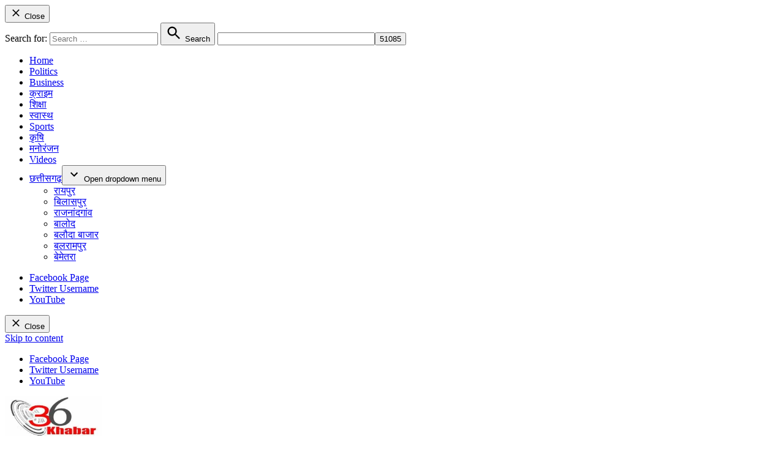

--- FILE ---
content_type: text/html; charset=UTF-8
request_url: https://www.36khabar.com/%E0%A4%B0%E0%A4%BE%E0%A4%AF%E0%A4%AA%E0%A5%81%E0%A4%B0-%E0%A4%A8%E0%A4%BE%E0%A4%AC%E0%A4%BE%E0%A4%B0%E0%A5%8D%E0%A4%A1-%E0%A4%95%E0%A5%87-%E0%A4%B0%E0%A4%BE%E0%A4%9C%E0%A5%8D%E0%A4%AF-%E0%A4%8B/
body_size: 45282
content:
<!doctype html><html lang="hi-IN" prefix="og: https://ogp.me/ns#"><head><script data-no-optimize="1">var litespeed_docref=sessionStorage.getItem("litespeed_docref");litespeed_docref&&(Object.defineProperty(document,"referrer",{get:function(){return litespeed_docref}}),sessionStorage.removeItem("litespeed_docref"));</script> <meta charset="UTF-8" /><meta name="viewport" content="width=device-width, initial-scale=1" /><link rel="profile" href="https://gmpg.org/xfn/11" /> <script data-no-defer="1" data-ezscrex="false" data-cfasync="false" data-pagespeed-no-defer data-cookieconsent="ignore">var ctPublicFunctions = {"_ajax_nonce":"a955fef489","_rest_nonce":"adcca76e8d","_ajax_url":"\/wp-admin\/admin-ajax.php","_rest_url":"https:\/\/www.36khabar.com\/wp-json\/","data__cookies_type":"none","data__ajax_type":"admin_ajax","data__bot_detector_enabled":"1","data__frontend_data_log_enabled":1,"cookiePrefix":"","wprocket_detected":false,"host_url":"www.36khabar.com","text__ee_click_to_select":"Click to select the whole data","text__ee_original_email":"The complete one is","text__ee_got_it":"Got it","text__ee_blocked":"Blocked","text__ee_cannot_connect":"Cannot connect","text__ee_cannot_decode":"Can not decode email. Unknown reason","text__ee_email_decoder":"CleanTalk email decoder","text__ee_wait_for_decoding":"The magic is on the way!","text__ee_decoding_process":"Please wait a few seconds while we decode the contact data."}</script> <script data-no-defer="1" data-ezscrex="false" data-cfasync="false" data-pagespeed-no-defer data-cookieconsent="ignore">var ctPublic = {"_ajax_nonce":"a955fef489","settings__forms__check_internal":"0","settings__forms__check_external":"0","settings__forms__force_protection":0,"settings__forms__search_test":"1","settings__forms__wc_add_to_cart":"0","settings__data__bot_detector_enabled":"1","settings__sfw__anti_crawler":0,"blog_home":"https:\/\/www.36khabar.com\/","pixel__setting":"3","pixel__enabled":true,"pixel__url":null,"data__email_check_before_post":"1","data__email_check_exist_post":0,"data__cookies_type":"none","data__key_is_ok":true,"data__visible_fields_required":true,"wl_brandname":"Anti-Spam by CleanTalk","wl_brandname_short":"CleanTalk","ct_checkjs_key":"0417fcfce950d90aa2a08a99c64354d6832abd711982f9ffee83a59aae4e503e","emailEncoderPassKey":"638086e2fa7ef7b14bc2264138e7de4c","bot_detector_forms_excluded":"W10=","advancedCacheExists":false,"varnishCacheExists":false,"wc_ajax_add_to_cart":true,"theRealPerson":{"phrases":{"trpHeading":"The Real Person Badge!","trpContent1":"The commenter acts as a real person and verified as not a bot.","trpContent2":" Anti-Spam by CleanTalk","trpContentLearnMore":"Learn more"},"trpContentLink":"https:\/\/cleantalk.org\/help\/the-real-person?utm_id=&amp;utm_term=&amp;utm_source=admin_side&amp;utm_medium=trp_badge&amp;utm_content=trp_badge_link_click&amp;utm_campaign=apbct_links","imgPersonUrl":"https:\/\/www.36khabar.com\/wp-content\/plugins\/cleantalk-spam-protect\/css\/images\/real_user.svg","imgShieldUrl":"https:\/\/www.36khabar.com\/wp-content\/plugins\/cleantalk-spam-protect\/css\/images\/shield.svg"}}</script> <title>रायपुर : नाबार्ड के राज्य ऋण संगोष्ठी में शामिल हुए पंचायत एवं ग्रामीण विकास मंत्री श्री टी.एस. सिंहदेव - 36 ख़बर</title><meta name="description" content="रायपुर : नाबार्ड के राज्य ऋण संगोष्ठी में शामिल हुए पंचायत एवं ग्रामीण विकास मंत्री श्री टी.एस. सिंहदेव - 36 ख़बर"/><meta name="robots" content="follow, index, max-snippet:-1, max-video-preview:-1, max-image-preview:large"/><link rel="canonical" href="https://www.36khabar.com/%e0%a4%b0%e0%a4%be%e0%a4%af%e0%a4%aa%e0%a5%81%e0%a4%b0-%e0%a4%a8%e0%a4%be%e0%a4%ac%e0%a4%be%e0%a4%b0%e0%a5%8d%e0%a4%a1-%e0%a4%95%e0%a5%87-%e0%a4%b0%e0%a4%be%e0%a4%9c%e0%a5%8d%e0%a4%af-%e0%a4%8b/" /><meta property="og:locale" content="hi_IN" /><meta property="og:type" content="article" /><meta property="og:title" content="रायपुर : नाबार्ड के राज्य ऋण संगोष्ठी में शामिल हुए पंचायत एवं ग्रामीण विकास मंत्री श्री टी.एस. सिंहदेव - 36 ख़बर" /><meta property="og:description" content="रायपुर : नाबार्ड के राज्य ऋण संगोष्ठी में शामिल हुए पंचायत एवं ग्रामीण विकास मंत्री श्री टी.एस. सिंहदेव - 36 ख़बर" /><meta property="og:url" content="https://www.36khabar.com/%e0%a4%b0%e0%a4%be%e0%a4%af%e0%a4%aa%e0%a5%81%e0%a4%b0-%e0%a4%a8%e0%a4%be%e0%a4%ac%e0%a4%be%e0%a4%b0%e0%a5%8d%e0%a4%a1-%e0%a4%95%e0%a5%87-%e0%a4%b0%e0%a4%be%e0%a4%9c%e0%a5%8d%e0%a4%af-%e0%a4%8b/" /><meta property="og:site_name" content="36Khabar" /><meta property="article:publisher" content="https://www.facebook.com/36khabarofficial" /><meta property="article:tag" content="T. S. Singh Deo" /><meta property="article:section" content="Raipur / रायपुर" /><meta property="og:updated_time" content="2020-02-05T20:23:51+05:30" /><meta property="og:image" content="https://www.36khabar.com/wp-content/uploads/2020/02/477C23B494A8A892622206F03D64FAB1.jpg" /><meta property="og:image:secure_url" content="https://www.36khabar.com/wp-content/uploads/2020/02/477C23B494A8A892622206F03D64FAB1.jpg" /><meta property="og:image:width" content="1024" /><meta property="og:image:height" content="547" /><meta property="og:image:alt" content="राज्य फोकस पेपर-2020-21 का किया विमोचन श्री टी.एस. सिंहदेव" /><meta property="og:image:type" content="image/jpeg" /><meta property="article:published_time" content="2020-02-05T20:23:46+05:30" /><meta property="article:modified_time" content="2020-02-05T20:23:51+05:30" /><meta name="twitter:card" content="summary_large_image" /><meta name="twitter:title" content="रायपुर : नाबार्ड के राज्य ऋण संगोष्ठी में शामिल हुए पंचायत एवं ग्रामीण विकास मंत्री श्री टी.एस. सिंहदेव - 36 ख़बर" /><meta name="twitter:description" content="रायपुर : नाबार्ड के राज्य ऋण संगोष्ठी में शामिल हुए पंचायत एवं ग्रामीण विकास मंत्री श्री टी.एस. सिंहदेव - 36 ख़बर" /><meta name="twitter:site" content="@36khabar" /><meta name="twitter:creator" content="@36khabar" /><meta name="twitter:image" content="https://www.36khabar.com/wp-content/uploads/2020/02/477C23B494A8A892622206F03D64FAB1.jpg" /><meta name="twitter:label1" content="Written by" /><meta name="twitter:data1" content="Vinay Yadav" /><meta name="twitter:label2" content="Time to read" /><meta name="twitter:data2" content="5 minutes" /> <script type="application/ld+json" class="rank-math-schema">{"@context":"https://schema.org","@graph":[{"@type":"Place","@id":"https://www.36khabar.com/#place","address":{"@type":"PostalAddress","streetAddress":"Sr. MIG-73, Sec-3 Pt DDU Nagar","addressLocality":"Raipur","addressRegion":"Chhattisgarh","postalCode":"492010","addressCountry":"IN"}},{"@type":["NewsMediaOrganization","Organization"],"@id":"https://www.36khabar.com/#organization","name":"36Khabar","url":"https://www.36khabar.com","sameAs":["https://www.facebook.com/36khabarofficial","https://twitter.com/36khabar","https://www.youtube.com/channel/UCS3t4HKpHb8qRpLDfQ6tg7A"],"address":{"@type":"PostalAddress","streetAddress":"Sr. MIG-73, Sec-3 Pt DDU Nagar","addressLocality":"Raipur","addressRegion":"Chhattisgarh","postalCode":"492010","addressCountry":"IN"},"logo":{"@type":"ImageObject","@id":"https://www.36khabar.com/#logo","url":"https://www.36khabar.com/wp-content/uploads/2021/05/36khabar-250.jpg","contentUrl":"https://www.36khabar.com/wp-content/uploads/2021/05/36khabar-250.jpg","caption":"36Khabar","inLanguage":"hi-IN","width":"250","height":"103"},"contactPoint":[{"@type":"ContactPoint","telephone":"9630 500 222","contactType":"customer support"}],"location":{"@id":"https://www.36khabar.com/#place"}},{"@type":"WebSite","@id":"https://www.36khabar.com/#website","url":"https://www.36khabar.com","name":"36Khabar","alternateName":"36 \u0959\u092c\u0930","publisher":{"@id":"https://www.36khabar.com/#organization"},"inLanguage":"hi-IN"},{"@type":"ImageObject","@id":"https://www.36khabar.com/wp-content/uploads/2020/02/477C23B494A8A892622206F03D64FAB1.jpg","url":"https://www.36khabar.com/wp-content/uploads/2020/02/477C23B494A8A892622206F03D64FAB1.jpg","width":"1024","height":"547","caption":"\u0930\u093e\u091c\u094d\u092f \u092b\u094b\u0915\u0938 \u092a\u0947\u092a\u0930-2020-21 \u0915\u093e \u0915\u093f\u092f\u093e \u0935\u093f\u092e\u094b\u091a\u0928 \u0936\u094d\u0930\u0940 \u091f\u0940.\u090f\u0938. \u0938\u093f\u0902\u0939\u0926\u0947\u0935","inLanguage":"hi-IN"},{"@type":"BreadcrumbList","@id":"https://www.36khabar.com/%e0%a4%b0%e0%a4%be%e0%a4%af%e0%a4%aa%e0%a5%81%e0%a4%b0-%e0%a4%a8%e0%a4%be%e0%a4%ac%e0%a4%be%e0%a4%b0%e0%a5%8d%e0%a4%a1-%e0%a4%95%e0%a5%87-%e0%a4%b0%e0%a4%be%e0%a4%9c%e0%a5%8d%e0%a4%af-%e0%a4%8b/#breadcrumb","itemListElement":[{"@type":"ListItem","position":"1","item":{"@id":"https://www.36khabar.com","name":"Home"}},{"@type":"ListItem","position":"2","item":{"@id":"https://www.36khabar.com/raipur/","name":"Raipur / \u0930\u093e\u092f\u092a\u0941\u0930"}},{"@type":"ListItem","position":"3","item":{"@id":"https://www.36khabar.com/%e0%a4%b0%e0%a4%be%e0%a4%af%e0%a4%aa%e0%a5%81%e0%a4%b0-%e0%a4%a8%e0%a4%be%e0%a4%ac%e0%a4%be%e0%a4%b0%e0%a5%8d%e0%a4%a1-%e0%a4%95%e0%a5%87-%e0%a4%b0%e0%a4%be%e0%a4%9c%e0%a5%8d%e0%a4%af-%e0%a4%8b/","name":"\u0930\u093e\u092f\u092a\u0941\u0930 : \u0928\u093e\u092c\u093e\u0930\u094d\u0921 \u0915\u0947 \u0930\u093e\u091c\u094d\u092f \u090b\u0923 \u0938\u0902\u0917\u094b\u0937\u094d\u0920\u0940 \u092e\u0947\u0902 \u0936\u093e\u092e\u093f\u0932 \u0939\u0941\u090f \u092a\u0902\u091a\u093e\u092f\u0924  \u090f\u0935\u0902 \u0917\u094d\u0930\u093e\u092e\u0940\u0923 \u0935\u093f\u0915\u093e\u0938 \u092e\u0902\u0924\u094d\u0930\u0940 \u0936\u094d\u0930\u0940 \u091f\u0940.\u090f\u0938. \u0938\u093f\u0902\u0939\u0926\u0947\u0935"}}]},{"@type":"WebPage","@id":"https://www.36khabar.com/%e0%a4%b0%e0%a4%be%e0%a4%af%e0%a4%aa%e0%a5%81%e0%a4%b0-%e0%a4%a8%e0%a4%be%e0%a4%ac%e0%a4%be%e0%a4%b0%e0%a5%8d%e0%a4%a1-%e0%a4%95%e0%a5%87-%e0%a4%b0%e0%a4%be%e0%a4%9c%e0%a5%8d%e0%a4%af-%e0%a4%8b/#webpage","url":"https://www.36khabar.com/%e0%a4%b0%e0%a4%be%e0%a4%af%e0%a4%aa%e0%a5%81%e0%a4%b0-%e0%a4%a8%e0%a4%be%e0%a4%ac%e0%a4%be%e0%a4%b0%e0%a5%8d%e0%a4%a1-%e0%a4%95%e0%a5%87-%e0%a4%b0%e0%a4%be%e0%a4%9c%e0%a5%8d%e0%a4%af-%e0%a4%8b/","name":"\u0930\u093e\u092f\u092a\u0941\u0930 : \u0928\u093e\u092c\u093e\u0930\u094d\u0921 \u0915\u0947 \u0930\u093e\u091c\u094d\u092f \u090b\u0923 \u0938\u0902\u0917\u094b\u0937\u094d\u0920\u0940 \u092e\u0947\u0902 \u0936\u093e\u092e\u093f\u0932 \u0939\u0941\u090f \u092a\u0902\u091a\u093e\u092f\u0924 \u090f\u0935\u0902 \u0917\u094d\u0930\u093e\u092e\u0940\u0923 \u0935\u093f\u0915\u093e\u0938 \u092e\u0902\u0924\u094d\u0930\u0940 \u0936\u094d\u0930\u0940 \u091f\u0940.\u090f\u0938. \u0938\u093f\u0902\u0939\u0926\u0947\u0935 - 36 \u0959\u092c\u0930","datePublished":"2020-02-05T20:23:46+05:30","dateModified":"2020-02-05T20:23:51+05:30","isPartOf":{"@id":"https://www.36khabar.com/#website"},"primaryImageOfPage":{"@id":"https://www.36khabar.com/wp-content/uploads/2020/02/477C23B494A8A892622206F03D64FAB1.jpg"},"inLanguage":"hi-IN","breadcrumb":{"@id":"https://www.36khabar.com/%e0%a4%b0%e0%a4%be%e0%a4%af%e0%a4%aa%e0%a5%81%e0%a4%b0-%e0%a4%a8%e0%a4%be%e0%a4%ac%e0%a4%be%e0%a4%b0%e0%a5%8d%e0%a4%a1-%e0%a4%95%e0%a5%87-%e0%a4%b0%e0%a4%be%e0%a4%9c%e0%a5%8d%e0%a4%af-%e0%a4%8b/#breadcrumb"}},{"@type":"Person","@id":"https://www.36khabar.com/author/admin/","name":"Vinay Yadav","url":"https://www.36khabar.com/author/admin/","image":{"@type":"ImageObject","@id":"https://www.36khabar.com/wp-content/litespeed/avatar/fc09e3682cd853c142af4bb73e14eda3.jpg?ver=1768318492","url":"https://www.36khabar.com/wp-content/litespeed/avatar/fc09e3682cd853c142af4bb73e14eda3.jpg?ver=1768318492","caption":"Vinay Yadav","inLanguage":"hi-IN"},"worksFor":{"@id":"https://www.36khabar.com/#organization"}},{"@type":"NewsArticle","headline":"\u0930\u093e\u092f\u092a\u0941\u0930 : \u0928\u093e\u092c\u093e\u0930\u094d\u0921 \u0915\u0947 \u0930\u093e\u091c\u094d\u092f \u090b\u0923 \u0938\u0902\u0917\u094b\u0937\u094d\u0920\u0940 \u092e\u0947\u0902 \u0936\u093e\u092e\u093f\u0932 \u0939\u0941\u090f \u092a\u0902\u091a\u093e\u092f\u0924 \u090f\u0935\u0902 \u0917\u094d\u0930\u093e\u092e\u0940\u0923 \u0935\u093f\u0915\u093e\u0938 \u092e\u0902\u0924\u094d\u0930\u0940 \u0936\u094d\u0930\u0940 \u091f\u0940.\u090f\u0938. \u0938\u093f\u0902\u0939\u0926\u0947\u0935 - 36","datePublished":"2020-02-05T20:23:46+05:30","dateModified":"2020-02-05T20:23:51+05:30","articleSection":"Raipur / \u0930\u093e\u092f\u092a\u0941\u0930","author":{"@id":"https://www.36khabar.com/author/admin/","name":"Vinay Yadav"},"publisher":{"@id":"https://www.36khabar.com/#organization"},"description":"\u0930\u093e\u092f\u092a\u0941\u0930 : \u0928\u093e\u092c\u093e\u0930\u094d\u0921 \u0915\u0947 \u0930\u093e\u091c\u094d\u092f \u090b\u0923 \u0938\u0902\u0917\u094b\u0937\u094d\u0920\u0940 \u092e\u0947\u0902 \u0936\u093e\u092e\u093f\u0932 \u0939\u0941\u090f \u092a\u0902\u091a\u093e\u092f\u0924 \u090f\u0935\u0902 \u0917\u094d\u0930\u093e\u092e\u0940\u0923 \u0935\u093f\u0915\u093e\u0938 \u092e\u0902\u0924\u094d\u0930\u0940 \u0936\u094d\u0930\u0940 \u091f\u0940.\u090f\u0938. \u0938\u093f\u0902\u0939\u0926\u0947\u0935 - 36 \u0959\u092c\u0930","name":"\u0930\u093e\u092f\u092a\u0941\u0930 : \u0928\u093e\u092c\u093e\u0930\u094d\u0921 \u0915\u0947 \u0930\u093e\u091c\u094d\u092f \u090b\u0923 \u0938\u0902\u0917\u094b\u0937\u094d\u0920\u0940 \u092e\u0947\u0902 \u0936\u093e\u092e\u093f\u0932 \u0939\u0941\u090f \u092a\u0902\u091a\u093e\u092f\u0924 \u090f\u0935\u0902 \u0917\u094d\u0930\u093e\u092e\u0940\u0923 \u0935\u093f\u0915\u093e\u0938 \u092e\u0902\u0924\u094d\u0930\u0940 \u0936\u094d\u0930\u0940 \u091f\u0940.\u090f\u0938. \u0938\u093f\u0902\u0939\u0926\u0947\u0935 - 36","@id":"https://www.36khabar.com/%e0%a4%b0%e0%a4%be%e0%a4%af%e0%a4%aa%e0%a5%81%e0%a4%b0-%e0%a4%a8%e0%a4%be%e0%a4%ac%e0%a4%be%e0%a4%b0%e0%a5%8d%e0%a4%a1-%e0%a4%95%e0%a5%87-%e0%a4%b0%e0%a4%be%e0%a4%9c%e0%a5%8d%e0%a4%af-%e0%a4%8b/#richSnippet","isPartOf":{"@id":"https://www.36khabar.com/%e0%a4%b0%e0%a4%be%e0%a4%af%e0%a4%aa%e0%a5%81%e0%a4%b0-%e0%a4%a8%e0%a4%be%e0%a4%ac%e0%a4%be%e0%a4%b0%e0%a5%8d%e0%a4%a1-%e0%a4%95%e0%a5%87-%e0%a4%b0%e0%a4%be%e0%a4%9c%e0%a5%8d%e0%a4%af-%e0%a4%8b/#webpage"},"image":{"@id":"https://www.36khabar.com/wp-content/uploads/2020/02/477C23B494A8A892622206F03D64FAB1.jpg"},"inLanguage":"hi-IN","mainEntityOfPage":{"@id":"https://www.36khabar.com/%e0%a4%b0%e0%a4%be%e0%a4%af%e0%a4%aa%e0%a5%81%e0%a4%b0-%e0%a4%a8%e0%a4%be%e0%a4%ac%e0%a4%be%e0%a4%b0%e0%a5%8d%e0%a4%a1-%e0%a4%95%e0%a5%87-%e0%a4%b0%e0%a4%be%e0%a4%9c%e0%a5%8d%e0%a4%af-%e0%a4%8b/#webpage"}}]}</script> <link rel='dns-prefetch' href='//fd.cleantalk.org' /><link rel='dns-prefetch' href='//www.googletagmanager.com' /><link rel='dns-prefetch' href='//pagead2.googlesyndication.com' /><link rel='dns-prefetch' href='//fundingchoicesmessages.google.com' /><link rel="alternate" type="application/rss+xml" title="36 ख़बर &raquo; फ़ीड" href="https://www.36khabar.com/feed/" /><link rel="alternate" type="application/rss+xml" title="36 ख़बर &raquo; टिप्पणी फ़ीड" href="https://www.36khabar.com/comments/feed/" /><link rel="alternate" title="oEmbed (JSON)" type="application/json+oembed" href="https://www.36khabar.com/wp-json/oembed/1.0/embed?url=https%3A%2F%2Fwww.36khabar.com%2F%25e0%25a4%25b0%25e0%25a4%25be%25e0%25a4%25af%25e0%25a4%25aa%25e0%25a5%2581%25e0%25a4%25b0-%25e0%25a4%25a8%25e0%25a4%25be%25e0%25a4%25ac%25e0%25a4%25be%25e0%25a4%25b0%25e0%25a5%258d%25e0%25a4%25a1-%25e0%25a4%2595%25e0%25a5%2587-%25e0%25a4%25b0%25e0%25a4%25be%25e0%25a4%259c%25e0%25a5%258d%25e0%25a4%25af-%25e0%25a4%258b%2F" /><link rel="alternate" title="oEmbed (XML)" type="text/xml+oembed" href="https://www.36khabar.com/wp-json/oembed/1.0/embed?url=https%3A%2F%2Fwww.36khabar.com%2F%25e0%25a4%25b0%25e0%25a4%25be%25e0%25a4%25af%25e0%25a4%25aa%25e0%25a5%2581%25e0%25a4%25b0-%25e0%25a4%25a8%25e0%25a4%25be%25e0%25a4%25ac%25e0%25a4%25be%25e0%25a4%25b0%25e0%25a5%258d%25e0%25a4%25a1-%25e0%25a4%2595%25e0%25a5%2587-%25e0%25a4%25b0%25e0%25a4%25be%25e0%25a4%259c%25e0%25a5%258d%25e0%25a4%25af-%25e0%25a4%258b%2F&#038;format=xml" /><style id='wp-img-auto-sizes-contain-inline-css'>img:is([sizes=auto i],[sizes^="auto," i]){contain-intrinsic-size:3000px 1500px}
/*# sourceURL=wp-img-auto-sizes-contain-inline-css */</style><link data-optimized="2" rel="stylesheet" href="https://www.36khabar.com/wp-content/litespeed/css/fc29255936e15300c62af39331c4816f.css?ver=d51f5" /><style id='wp-block-image-inline-css'>.wp-block-image>a,.wp-block-image>figure>a{display:inline-block}.wp-block-image img{box-sizing:border-box;height:auto;max-width:100%;vertical-align:bottom}@media not (prefers-reduced-motion){.wp-block-image img.hide{visibility:hidden}.wp-block-image img.show{animation:show-content-image .4s}}.wp-block-image[style*=border-radius] img,.wp-block-image[style*=border-radius]>a{border-radius:inherit}.wp-block-image.has-custom-border img{box-sizing:border-box}.wp-block-image.aligncenter{text-align:center}.wp-block-image.alignfull>a,.wp-block-image.alignwide>a{width:100%}.wp-block-image.alignfull img,.wp-block-image.alignwide img{height:auto;width:100%}.wp-block-image .aligncenter,.wp-block-image .alignleft,.wp-block-image .alignright,.wp-block-image.aligncenter,.wp-block-image.alignleft,.wp-block-image.alignright{display:table}.wp-block-image .aligncenter>figcaption,.wp-block-image .alignleft>figcaption,.wp-block-image .alignright>figcaption,.wp-block-image.aligncenter>figcaption,.wp-block-image.alignleft>figcaption,.wp-block-image.alignright>figcaption{caption-side:bottom;display:table-caption}.wp-block-image .alignleft{float:left;margin:.5em 1em .5em 0}.wp-block-image .alignright{float:right;margin:.5em 0 .5em 1em}.wp-block-image .aligncenter{margin-left:auto;margin-right:auto}.wp-block-image :where(figcaption){margin-bottom:1em;margin-top:.5em}.wp-block-image.is-style-circle-mask img{border-radius:9999px}@supports ((-webkit-mask-image:none) or (mask-image:none)) or (-webkit-mask-image:none){.wp-block-image.is-style-circle-mask img{border-radius:0;-webkit-mask-image:url('data:image/svg+xml;utf8,<svg viewBox="0 0 100 100" xmlns="http://www.w3.org/2000/svg"><circle cx="50" cy="50" r="50"/></svg>');mask-image:url('data:image/svg+xml;utf8,<svg viewBox="0 0 100 100" xmlns="http://www.w3.org/2000/svg"><circle cx="50" cy="50" r="50"/></svg>');mask-mode:alpha;-webkit-mask-position:center;mask-position:center;-webkit-mask-repeat:no-repeat;mask-repeat:no-repeat;-webkit-mask-size:contain;mask-size:contain}}:root :where(.wp-block-image.is-style-rounded img,.wp-block-image .is-style-rounded img){border-radius:9999px}.wp-block-image figure{margin:0}.wp-lightbox-container{display:flex;flex-direction:column;position:relative}.wp-lightbox-container img{cursor:zoom-in}.wp-lightbox-container img:hover+button{opacity:1}.wp-lightbox-container button{align-items:center;backdrop-filter:blur(16px) saturate(180%);background-color:#5a5a5a40;border:none;border-radius:4px;cursor:zoom-in;display:flex;height:20px;justify-content:center;opacity:0;padding:0;position:absolute;right:16px;text-align:center;top:16px;width:20px;z-index:100}@media not (prefers-reduced-motion){.wp-lightbox-container button{transition:opacity .2s ease}}.wp-lightbox-container button:focus-visible{outline:3px auto #5a5a5a40;outline:3px auto -webkit-focus-ring-color;outline-offset:3px}.wp-lightbox-container button:hover{cursor:pointer;opacity:1}.wp-lightbox-container button:focus{opacity:1}.wp-lightbox-container button:focus,.wp-lightbox-container button:hover,.wp-lightbox-container button:not(:hover):not(:active):not(.has-background){background-color:#5a5a5a40;border:none}.wp-lightbox-overlay{box-sizing:border-box;cursor:zoom-out;height:100vh;left:0;overflow:hidden;position:fixed;top:0;visibility:hidden;width:100%;z-index:100000}.wp-lightbox-overlay .close-button{align-items:center;cursor:pointer;display:flex;justify-content:center;min-height:40px;min-width:40px;padding:0;position:absolute;right:calc(env(safe-area-inset-right) + 16px);top:calc(env(safe-area-inset-top) + 16px);z-index:5000000}.wp-lightbox-overlay .close-button:focus,.wp-lightbox-overlay .close-button:hover,.wp-lightbox-overlay .close-button:not(:hover):not(:active):not(.has-background){background:none;border:none}.wp-lightbox-overlay .lightbox-image-container{height:var(--wp--lightbox-container-height);left:50%;overflow:hidden;position:absolute;top:50%;transform:translate(-50%,-50%);transform-origin:top left;width:var(--wp--lightbox-container-width);z-index:9999999999}.wp-lightbox-overlay .wp-block-image{align-items:center;box-sizing:border-box;display:flex;height:100%;justify-content:center;margin:0;position:relative;transform-origin:0 0;width:100%;z-index:3000000}.wp-lightbox-overlay .wp-block-image img{height:var(--wp--lightbox-image-height);min-height:var(--wp--lightbox-image-height);min-width:var(--wp--lightbox-image-width);width:var(--wp--lightbox-image-width)}.wp-lightbox-overlay .wp-block-image figcaption{display:none}.wp-lightbox-overlay button{background:none;border:none}.wp-lightbox-overlay .scrim{background-color:#fff;height:100%;opacity:.9;position:absolute;width:100%;z-index:2000000}.wp-lightbox-overlay.active{visibility:visible}@media not (prefers-reduced-motion){.wp-lightbox-overlay.active{animation:turn-on-visibility .25s both}.wp-lightbox-overlay.active img{animation:turn-on-visibility .35s both}.wp-lightbox-overlay.show-closing-animation:not(.active){animation:turn-off-visibility .35s both}.wp-lightbox-overlay.show-closing-animation:not(.active) img{animation:turn-off-visibility .25s both}.wp-lightbox-overlay.zoom.active{animation:none;opacity:1;visibility:visible}.wp-lightbox-overlay.zoom.active .lightbox-image-container{animation:lightbox-zoom-in .4s}.wp-lightbox-overlay.zoom.active .lightbox-image-container img{animation:none}.wp-lightbox-overlay.zoom.active .scrim{animation:turn-on-visibility .4s forwards}.wp-lightbox-overlay.zoom.show-closing-animation:not(.active){animation:none}.wp-lightbox-overlay.zoom.show-closing-animation:not(.active) .lightbox-image-container{animation:lightbox-zoom-out .4s}.wp-lightbox-overlay.zoom.show-closing-animation:not(.active) .lightbox-image-container img{animation:none}.wp-lightbox-overlay.zoom.show-closing-animation:not(.active) .scrim{animation:turn-off-visibility .4s forwards}}@keyframes show-content-image{0%{visibility:hidden}99%{visibility:hidden}to{visibility:visible}}@keyframes turn-on-visibility{0%{opacity:0}to{opacity:1}}@keyframes turn-off-visibility{0%{opacity:1;visibility:visible}99%{opacity:0;visibility:visible}to{opacity:0;visibility:hidden}}@keyframes lightbox-zoom-in{0%{transform:translate(calc((-100vw + var(--wp--lightbox-scrollbar-width))/2 + var(--wp--lightbox-initial-left-position)),calc(-50vh + var(--wp--lightbox-initial-top-position))) scale(var(--wp--lightbox-scale))}to{transform:translate(-50%,-50%) scale(1)}}@keyframes lightbox-zoom-out{0%{transform:translate(-50%,-50%) scale(1);visibility:visible}99%{visibility:visible}to{transform:translate(calc((-100vw + var(--wp--lightbox-scrollbar-width))/2 + var(--wp--lightbox-initial-left-position)),calc(-50vh + var(--wp--lightbox-initial-top-position))) scale(var(--wp--lightbox-scale));visibility:hidden}}
/*# sourceURL=https://www.36khabar.com/wp-includes/blocks/image/style.min.css */</style><style id='wp-block-image-theme-inline-css'>:root :where(.wp-block-image figcaption){color:#555;font-size:13px;text-align:center}.is-dark-theme :root :where(.wp-block-image figcaption){color:#ffffffa6}.wp-block-image{margin:0 0 1em}
/*# sourceURL=https://www.36khabar.com/wp-includes/blocks/image/theme.min.css */</style><style id='wp-block-latest-posts-inline-css'>.wp-block-latest-posts{box-sizing:border-box}.wp-block-latest-posts.alignleft{margin-right:2em}.wp-block-latest-posts.alignright{margin-left:2em}.wp-block-latest-posts.wp-block-latest-posts__list{list-style:none}.wp-block-latest-posts.wp-block-latest-posts__list li{clear:both;overflow-wrap:break-word}.wp-block-latest-posts.is-grid{display:flex;flex-wrap:wrap}.wp-block-latest-posts.is-grid li{margin:0 1.25em 1.25em 0;width:100%}@media (min-width:600px){.wp-block-latest-posts.columns-2 li{width:calc(50% - .625em)}.wp-block-latest-posts.columns-2 li:nth-child(2n){margin-right:0}.wp-block-latest-posts.columns-3 li{width:calc(33.33333% - .83333em)}.wp-block-latest-posts.columns-3 li:nth-child(3n){margin-right:0}.wp-block-latest-posts.columns-4 li{width:calc(25% - .9375em)}.wp-block-latest-posts.columns-4 li:nth-child(4n){margin-right:0}.wp-block-latest-posts.columns-5 li{width:calc(20% - 1em)}.wp-block-latest-posts.columns-5 li:nth-child(5n){margin-right:0}.wp-block-latest-posts.columns-6 li{width:calc(16.66667% - 1.04167em)}.wp-block-latest-posts.columns-6 li:nth-child(6n){margin-right:0}}:root :where(.wp-block-latest-posts.is-grid){padding:0}:root :where(.wp-block-latest-posts.wp-block-latest-posts__list){padding-left:0}.wp-block-latest-posts__post-author,.wp-block-latest-posts__post-date{display:block;font-size:.8125em}.wp-block-latest-posts__post-excerpt,.wp-block-latest-posts__post-full-content{margin-bottom:1em;margin-top:.5em}.wp-block-latest-posts__featured-image a{display:inline-block}.wp-block-latest-posts__featured-image img{height:auto;max-width:100%;width:auto}.wp-block-latest-posts__featured-image.alignleft{float:left;margin-right:1em}.wp-block-latest-posts__featured-image.alignright{float:right;margin-left:1em}.wp-block-latest-posts__featured-image.aligncenter{margin-bottom:1em;text-align:center}
/*# sourceURL=https://www.36khabar.com/wp-includes/blocks/latest-posts/style.min.css */</style><style id='wp-block-paragraph-inline-css'>.is-small-text{font-size:.875em}.is-regular-text{font-size:1em}.is-large-text{font-size:2.25em}.is-larger-text{font-size:3em}.has-drop-cap:not(:focus):first-letter{float:left;font-size:8.4em;font-style:normal;font-weight:100;line-height:.68;margin:.05em .1em 0 0;text-transform:uppercase}body.rtl .has-drop-cap:not(:focus):first-letter{float:none;margin-left:.1em}p.has-drop-cap.has-background{overflow:hidden}:root :where(p.has-background){padding:1.25em 2.375em}:where(p.has-text-color:not(.has-link-color)) a{color:inherit}p.has-text-align-left[style*="writing-mode:vertical-lr"],p.has-text-align-right[style*="writing-mode:vertical-rl"]{rotate:180deg}
/*# sourceURL=https://www.36khabar.com/wp-includes/blocks/paragraph/style.min.css */</style><style id='global-styles-inline-css'>:root{--wp--preset--aspect-ratio--square: 1;--wp--preset--aspect-ratio--4-3: 4/3;--wp--preset--aspect-ratio--3-4: 3/4;--wp--preset--aspect-ratio--3-2: 3/2;--wp--preset--aspect-ratio--2-3: 2/3;--wp--preset--aspect-ratio--16-9: 16/9;--wp--preset--aspect-ratio--9-16: 9/16;--wp--preset--color--black: #000000;--wp--preset--color--cyan-bluish-gray: #abb8c3;--wp--preset--color--white: #FFFFFF;--wp--preset--color--pale-pink: #f78da7;--wp--preset--color--vivid-red: #cf2e2e;--wp--preset--color--luminous-vivid-orange: #ff6900;--wp--preset--color--luminous-vivid-amber: #fcb900;--wp--preset--color--light-green-cyan: #7bdcb5;--wp--preset--color--vivid-green-cyan: #00d084;--wp--preset--color--pale-cyan-blue: #8ed1fc;--wp--preset--color--vivid-cyan-blue: #0693e3;--wp--preset--color--vivid-purple: #9b51e0;--wp--preset--color--primary: #f5f5f5;--wp--preset--color--primary-variation: #cdcdcd;--wp--preset--color--secondary: #666666;--wp--preset--color--secondary-variation: #3e3e3e;--wp--preset--color--dark-gray: #111111;--wp--preset--color--medium-gray: #767676;--wp--preset--color--light-gray: #EEEEEE;--wp--preset--gradient--vivid-cyan-blue-to-vivid-purple: linear-gradient(135deg,rgb(6,147,227) 0%,rgb(155,81,224) 100%);--wp--preset--gradient--light-green-cyan-to-vivid-green-cyan: linear-gradient(135deg,rgb(122,220,180) 0%,rgb(0,208,130) 100%);--wp--preset--gradient--luminous-vivid-amber-to-luminous-vivid-orange: linear-gradient(135deg,rgb(252,185,0) 0%,rgb(255,105,0) 100%);--wp--preset--gradient--luminous-vivid-orange-to-vivid-red: linear-gradient(135deg,rgb(255,105,0) 0%,rgb(207,46,46) 100%);--wp--preset--gradient--very-light-gray-to-cyan-bluish-gray: linear-gradient(135deg,rgb(238,238,238) 0%,rgb(169,184,195) 100%);--wp--preset--gradient--cool-to-warm-spectrum: linear-gradient(135deg,rgb(74,234,220) 0%,rgb(151,120,209) 20%,rgb(207,42,186) 40%,rgb(238,44,130) 60%,rgb(251,105,98) 80%,rgb(254,248,76) 100%);--wp--preset--gradient--blush-light-purple: linear-gradient(135deg,rgb(255,206,236) 0%,rgb(152,150,240) 100%);--wp--preset--gradient--blush-bordeaux: linear-gradient(135deg,rgb(254,205,165) 0%,rgb(254,45,45) 50%,rgb(107,0,62) 100%);--wp--preset--gradient--luminous-dusk: linear-gradient(135deg,rgb(255,203,112) 0%,rgb(199,81,192) 50%,rgb(65,88,208) 100%);--wp--preset--gradient--pale-ocean: linear-gradient(135deg,rgb(255,245,203) 0%,rgb(182,227,212) 50%,rgb(51,167,181) 100%);--wp--preset--gradient--electric-grass: linear-gradient(135deg,rgb(202,248,128) 0%,rgb(113,206,126) 100%);--wp--preset--gradient--midnight: linear-gradient(135deg,rgb(2,3,129) 0%,rgb(40,116,252) 100%);--wp--preset--gradient--grad-1: linear-gradient( 135deg, rgb( 245, 245, 245) 0%, rgb( 205, 205, 205) 100% );--wp--preset--gradient--grad-2: linear-gradient( 135deg, rgb( 102, 102, 102) 0%, rgb( 62, 62, 62) 100% );--wp--preset--gradient--grad-3: linear-gradient( 135deg, rgb( 17, 17, 17 ) 0%, rgb( 85, 85, 85 ) 100% );--wp--preset--gradient--grad-4: linear-gradient( 135deg, rgb( 68, 68, 68 ) 0%, rgb( 136, 136, 136 ) 100% );--wp--preset--gradient--grad-5: linear-gradient( 135deg, rgb( 119, 119, 119 ) 0%, rgb( 221, 221, 221 ) 100% );--wp--preset--gradient--grad-6: linear-gradient( 135deg, rgb( 221, 221, 221 ) 0%, rgb( 255, 255, 255 ) 100% );--wp--preset--font-size--small: 16px;--wp--preset--font-size--medium: 20px;--wp--preset--font-size--large: 36px;--wp--preset--font-size--x-large: 42px;--wp--preset--font-size--normal: 20px;--wp--preset--font-size--huge: 44px;--wp--preset--spacing--20: 0.44rem;--wp--preset--spacing--30: 0.67rem;--wp--preset--spacing--40: 1rem;--wp--preset--spacing--50: 1.5rem;--wp--preset--spacing--60: 2.25rem;--wp--preset--spacing--70: 3.38rem;--wp--preset--spacing--80: 5.06rem;--wp--preset--shadow--natural: 6px 6px 9px rgba(0, 0, 0, 0.2);--wp--preset--shadow--deep: 12px 12px 50px rgba(0, 0, 0, 0.4);--wp--preset--shadow--sharp: 6px 6px 0px rgba(0, 0, 0, 0.2);--wp--preset--shadow--outlined: 6px 6px 0px -3px rgb(255, 255, 255), 6px 6px rgb(0, 0, 0);--wp--preset--shadow--crisp: 6px 6px 0px rgb(0, 0, 0);}:where(.is-layout-flex){gap: 0.5em;}:where(.is-layout-grid){gap: 0.5em;}body .is-layout-flex{display: flex;}.is-layout-flex{flex-wrap: wrap;align-items: center;}.is-layout-flex > :is(*, div){margin: 0;}body .is-layout-grid{display: grid;}.is-layout-grid > :is(*, div){margin: 0;}:where(.wp-block-columns.is-layout-flex){gap: 2em;}:where(.wp-block-columns.is-layout-grid){gap: 2em;}:where(.wp-block-post-template.is-layout-flex){gap: 1.25em;}:where(.wp-block-post-template.is-layout-grid){gap: 1.25em;}.has-black-color{color: var(--wp--preset--color--black) !important;}.has-cyan-bluish-gray-color{color: var(--wp--preset--color--cyan-bluish-gray) !important;}.has-white-color{color: var(--wp--preset--color--white) !important;}.has-pale-pink-color{color: var(--wp--preset--color--pale-pink) !important;}.has-vivid-red-color{color: var(--wp--preset--color--vivid-red) !important;}.has-luminous-vivid-orange-color{color: var(--wp--preset--color--luminous-vivid-orange) !important;}.has-luminous-vivid-amber-color{color: var(--wp--preset--color--luminous-vivid-amber) !important;}.has-light-green-cyan-color{color: var(--wp--preset--color--light-green-cyan) !important;}.has-vivid-green-cyan-color{color: var(--wp--preset--color--vivid-green-cyan) !important;}.has-pale-cyan-blue-color{color: var(--wp--preset--color--pale-cyan-blue) !important;}.has-vivid-cyan-blue-color{color: var(--wp--preset--color--vivid-cyan-blue) !important;}.has-vivid-purple-color{color: var(--wp--preset--color--vivid-purple) !important;}.has-black-background-color{background-color: var(--wp--preset--color--black) !important;}.has-cyan-bluish-gray-background-color{background-color: var(--wp--preset--color--cyan-bluish-gray) !important;}.has-white-background-color{background-color: var(--wp--preset--color--white) !important;}.has-pale-pink-background-color{background-color: var(--wp--preset--color--pale-pink) !important;}.has-vivid-red-background-color{background-color: var(--wp--preset--color--vivid-red) !important;}.has-luminous-vivid-orange-background-color{background-color: var(--wp--preset--color--luminous-vivid-orange) !important;}.has-luminous-vivid-amber-background-color{background-color: var(--wp--preset--color--luminous-vivid-amber) !important;}.has-light-green-cyan-background-color{background-color: var(--wp--preset--color--light-green-cyan) !important;}.has-vivid-green-cyan-background-color{background-color: var(--wp--preset--color--vivid-green-cyan) !important;}.has-pale-cyan-blue-background-color{background-color: var(--wp--preset--color--pale-cyan-blue) !important;}.has-vivid-cyan-blue-background-color{background-color: var(--wp--preset--color--vivid-cyan-blue) !important;}.has-vivid-purple-background-color{background-color: var(--wp--preset--color--vivid-purple) !important;}.has-black-border-color{border-color: var(--wp--preset--color--black) !important;}.has-cyan-bluish-gray-border-color{border-color: var(--wp--preset--color--cyan-bluish-gray) !important;}.has-white-border-color{border-color: var(--wp--preset--color--white) !important;}.has-pale-pink-border-color{border-color: var(--wp--preset--color--pale-pink) !important;}.has-vivid-red-border-color{border-color: var(--wp--preset--color--vivid-red) !important;}.has-luminous-vivid-orange-border-color{border-color: var(--wp--preset--color--luminous-vivid-orange) !important;}.has-luminous-vivid-amber-border-color{border-color: var(--wp--preset--color--luminous-vivid-amber) !important;}.has-light-green-cyan-border-color{border-color: var(--wp--preset--color--light-green-cyan) !important;}.has-vivid-green-cyan-border-color{border-color: var(--wp--preset--color--vivid-green-cyan) !important;}.has-pale-cyan-blue-border-color{border-color: var(--wp--preset--color--pale-cyan-blue) !important;}.has-vivid-cyan-blue-border-color{border-color: var(--wp--preset--color--vivid-cyan-blue) !important;}.has-vivid-purple-border-color{border-color: var(--wp--preset--color--vivid-purple) !important;}.has-vivid-cyan-blue-to-vivid-purple-gradient-background{background: var(--wp--preset--gradient--vivid-cyan-blue-to-vivid-purple) !important;}.has-light-green-cyan-to-vivid-green-cyan-gradient-background{background: var(--wp--preset--gradient--light-green-cyan-to-vivid-green-cyan) !important;}.has-luminous-vivid-amber-to-luminous-vivid-orange-gradient-background{background: var(--wp--preset--gradient--luminous-vivid-amber-to-luminous-vivid-orange) !important;}.has-luminous-vivid-orange-to-vivid-red-gradient-background{background: var(--wp--preset--gradient--luminous-vivid-orange-to-vivid-red) !important;}.has-very-light-gray-to-cyan-bluish-gray-gradient-background{background: var(--wp--preset--gradient--very-light-gray-to-cyan-bluish-gray) !important;}.has-cool-to-warm-spectrum-gradient-background{background: var(--wp--preset--gradient--cool-to-warm-spectrum) !important;}.has-blush-light-purple-gradient-background{background: var(--wp--preset--gradient--blush-light-purple) !important;}.has-blush-bordeaux-gradient-background{background: var(--wp--preset--gradient--blush-bordeaux) !important;}.has-luminous-dusk-gradient-background{background: var(--wp--preset--gradient--luminous-dusk) !important;}.has-pale-ocean-gradient-background{background: var(--wp--preset--gradient--pale-ocean) !important;}.has-electric-grass-gradient-background{background: var(--wp--preset--gradient--electric-grass) !important;}.has-midnight-gradient-background{background: var(--wp--preset--gradient--midnight) !important;}.has-small-font-size{font-size: var(--wp--preset--font-size--small) !important;}.has-medium-font-size{font-size: var(--wp--preset--font-size--medium) !important;}.has-large-font-size{font-size: var(--wp--preset--font-size--large) !important;}.has-x-large-font-size{font-size: var(--wp--preset--font-size--x-large) !important;}
/*# sourceURL=global-styles-inline-css */</style><style id='classic-theme-styles-inline-css'>/*! This file is auto-generated */
.wp-block-button__link{color:#fff;background-color:#32373c;border-radius:9999px;box-shadow:none;text-decoration:none;padding:calc(.667em + 2px) calc(1.333em + 2px);font-size:1.125em}.wp-block-file__button{background:#32373c;color:#fff;text-decoration:none}
/*# sourceURL=/wp-includes/css/classic-themes.min.css */</style> <script type="litespeed/javascript" data-src="https://www.36khabar.com/wp-content/plugins/cleantalk-spam-protect/js/apbct-public-bundle.min.js" id="apbct-public-bundle.min-js-js"></script> <script src="https://fd.cleantalk.org/ct-bot-detector-wrapper.js?ver=6.70.1" id="ct_bot_detector-js" defer data-wp-strategy="defer"></script> <script type="litespeed/javascript" data-src="https://www.36khabar.com/wp-includes/js/jquery/jquery.min.js" id="jquery-core-js"></script> 
 <script type="litespeed/javascript" data-src="https://www.googletagmanager.com/gtag/js?id=GT-NN6NBKD" id="google_gtagjs-js"></script> <script id="google_gtagjs-js-after" type="litespeed/javascript">window.dataLayer=window.dataLayer||[];function gtag(){dataLayer.push(arguments)}
gtag("set","linker",{"domains":["www.36khabar.com"]});gtag("js",new Date());gtag("set","developer_id.dZTNiMT",!0);gtag("config","GT-NN6NBKD",{"googlesitekit_post_date":"20200205"})</script> <link rel="https://api.w.org/" href="https://www.36khabar.com/wp-json/" /><link rel="alternate" title="JSON" type="application/json" href="https://www.36khabar.com/wp-json/wp/v2/posts/1535" /><link rel="EditURI" type="application/rsd+xml" title="RSD" href="https://www.36khabar.com/xmlrpc.php?rsd" /><meta name="generator" content="WordPress 6.9" /><link rel='shortlink' href='https://www.36khabar.com/?p=1535' />
<style id="custom-logo-css">.site-title {
				position: absolute;
				clip-path: inset(50%);
			}</style><meta name="generator" content="Site Kit by Google 1.167.0" /><script type="litespeed/javascript">window.is_wp=1;window._izootoModule=window._izootoModule||{};window._izootoModule.swPath="https://www.36khabar.com/wp-content/plugins/izooto-web-push/includes/service-worker.php?sw=96a3f1666a6c574a4c5c2c6fa7592a1e206f85d6"</script> <script type="litespeed/javascript">window._izq=window._izq||[];window._izq.push(["init"])</script> <style type="text/css" id="custom-theme-colors">:root { 
				--newspack-theme-color-primary: #f5f5f5;
				--newspack-theme-color-primary-variation: #d7d7d7;
				--newspack-theme-color-secondary: #666666 !important;
				--newspack-theme-color-secondary-variation: #3e3e3e;

				--newspack-theme-color-primary-darken-5: #f0f0f0;
				--newspack-theme-color-primary-darken-10: #ebebeb;

				--newspack-theme-color-primary-against-white: dimgray;
				--newspack-theme-color-secondary-against-white: #666666;

				--newspack-theme-color-primary-variation-against-white: dimgray;
				--newspack-theme-color-secondary-variation-against-white: #3e3e3e;

				--newspack-theme-color-against-primary: black;
				--newspack-theme-color-against-secondary: white;
		 }
		
			input[type="checkbox"]::before {
				background-image: url("data:image/svg+xml,%3Csvg xmlns='http://www.w3.org/2000/svg' viewBox='0 0 24 24' width='24' height='24'%3E%3Cpath d='M16.7 7.1l-6.3 8.5-3.3-2.5-.9 1.2 4.5 3.4L17.9 8z' fill='white'%3E%3C/path%3E%3C/svg%3E");
			}
		
				.mobile-sidebar .nav3 a {
					background: transparent;
				}

				.mobile-sidebar .accent-header,
				.mobile-sidebar .article-section-title {
					border-color: #e1e1e1;
					color: black;
				}</style><style type="text/css" id="newspack-theme-colors-variables">:root {
							--newspack-primary-color: #f5f5f5;
							--newspack-secondary-color: #666666;
							--newspack-cta-color: #dd3333;
							--newspack-header-color: #f5f5f5;
							--newspack-primary-menu-color: ;
							--newspack-primary-contrast-color: black;
							--newspack-secondary-contrast-color: white;
							--newspack-cta-contrast-color: white;
							--newspack-header-contrast-color: black;
							--newspack-primary-menu-contrast-color: white;
					}</style><style type="text/css" id="custom-theme-fonts">.tags-links span:first-child,
			.cat-links,
			.page-title,
			.highlight-menu .menu-label {
				text-transform: uppercase;
			}
		
				.accent-header,
				#secondary .widgettitle,
				.article-section-title {
					text-transform: uppercase;
				}</style><meta name="google-adsense-platform-account" content="ca-host-pub-2644536267352236"><meta name="google-adsense-platform-domain" content="sitekit.withgoogle.com"> <script type="litespeed/javascript" data-src="https://pagead2.googlesyndication.com/pagead/js/adsbygoogle.js?client=ca-pub-8012231244430966&amp;host=ca-host-pub-2644536267352236" crossorigin="anonymous"></script>  <script type="litespeed/javascript" data-src="https://fundingchoicesmessages.google.com/i/pub-8012231244430966?ers=1" nonce="KOFkcT9u-vKss3hDOjZEyQ"></script><script nonce="KOFkcT9u-vKss3hDOjZEyQ" type="litespeed/javascript">(function(){function signalGooglefcPresent(){if(!window.frames.googlefcPresent){if(document.body){const iframe=document.createElement('iframe');iframe.style='width: 0; height: 0; border: none; z-index: -1000; left: -1000px; top: -1000px;';iframe.style.display='none';iframe.name='googlefcPresent';document.body.appendChild(iframe)}else{setTimeout(signalGooglefcPresent,0)}}}signalGooglefcPresent()})()</script>  <script type="litespeed/javascript">(function(){'use strict';function aa(a){var b=0;return function(){return b<a.length?{done:!1,value:a[b++]}:{done:!0}}}var ba="function"==typeof Object.defineProperties?Object.defineProperty:function(a,b,c){if(a==Array.prototype||a==Object.prototype)return a;a[b]=c.value;return a};function ca(a){a=["object"==typeof globalThis&&globalThis,a,"object"==typeof window&&window,"object"==typeof self&&self,"object"==typeof global&&global];for(var b=0;b<a.length;++b){var c=a[b];if(c&&c.Math==Math)return c}throw Error("Cannot find global object");}var da=ca(this);function k(a,b){if(b)a:{var c=da;a=a.split(".");for(var d=0;d<a.length-1;d++){var e=a[d];if(!(e in c))break a;c=c[e]}a=a[a.length-1];d=c[a];b=b(d);b!=d&&null!=b&&ba(c,a,{configurable:!0,writable:!0,value:b})}}
function ea(a){return a.raw=a}function m(a){var b="undefined"!=typeof Symbol&&Symbol.iterator&&a[Symbol.iterator];if(b)return b.call(a);if("number"==typeof a.length)return{next:aa(a)};throw Error(String(a)+" is not an iterable or ArrayLike")}function fa(a){for(var b,c=[];!(b=a.next()).done;)c.push(b.value);return c}var ha="function"==typeof Object.create?Object.create:function(a){function b(){}b.prototype=a;return new b},n;if("function"==typeof Object.setPrototypeOf)n=Object.setPrototypeOf;else{var q;a:{var ia={a:!0},ja={};try{ja.__proto__=ia;q=ja.a;break a}catch(a){}q=!1}n=q?function(a,b){a.__proto__=b;if(a.__proto__!==b)throw new TypeError(a+" is not extensible");return a}:null}var ka=n;function r(a,b){a.prototype=ha(b.prototype);a.prototype.constructor=a;if(ka)ka(a,b);else for(var c in b)if("prototype"!=c)if(Object.defineProperties){var d=Object.getOwnPropertyDescriptor(b,c);d&&Object.defineProperty(a,c,d)}else a[c]=b[c];a.A=b.prototype}function la(){for(var a=Number(this),b=[],c=a;c<arguments.length;c++)b[c-a]=arguments[c];return b}k("Number.MAX_SAFE_INTEGER",function(){return 9007199254740991});k("Number.isFinite",function(a){return a?a:function(b){return"number"!==typeof b?!1:!isNaN(b)&&Infinity!==b&&-Infinity!==b}});k("Number.isInteger",function(a){return a?a:function(b){return Number.isFinite(b)?b===Math.floor(b):!1}});k("Number.isSafeInteger",function(a){return a?a:function(b){return Number.isInteger(b)&&Math.abs(b)<=Number.MAX_SAFE_INTEGER}});k("Math.trunc",function(a){return a?a:function(b){b=Number(b);if(isNaN(b)||Infinity===b||-Infinity===b||0===b)return b;var c=Math.floor(Math.abs(b));return 0>b?-c:c}});k("Object.is",function(a){return a?a:function(b,c){return b===c?0!==b||1/b===1/c:b!==b&&c!==c}});k("Array.prototype.includes",function(a){return a?a:function(b,c){var d=this;d instanceof String&&(d=String(d));var e=d.length;c=c||0;for(0>c&&(c=Math.max(c+e,0));c<e;c++){var f=d[c];if(f===b||Object.is(f,b))return!0}return!1}});k("String.prototype.includes",function(a){return a?a:function(b,c){if(null==this)throw new TypeError("The 'this' value for String.prototype.includes must not be null or undefined");if(b instanceof RegExp)throw new TypeError("First argument to String.prototype.includes must not be a regular expression");return-1!==this.indexOf(b,c||0)}});var t=this||self;function v(a){return a};var w,x;a:{for(var ma=["CLOSURE_FLAGS"],y=t,z=0;z<ma.length;z++)if(y=y[ma[z]],null==y){x=null;break a}x=y}var na=x&&x[610401301];w=null!=na?na:!1;var A,oa=t.navigator;A=oa?oa.userAgentData||null:null;function B(a){return w?A?A.brands.some(function(b){return(b=b.brand)&&-1!=b.indexOf(a)}):!1:!1}function C(a){var b;a:{if(b=t.navigator)if(b=b.userAgent)break a;b=""}return-1!=b.indexOf(a)};function D(){return w?!!A&&0<A.brands.length:!1}function E(){return D()?B("Chromium"):(C("Chrome")||C("CriOS"))&&!(D()?0:C("Edge"))||C("Silk")};var pa=D()?!1:C("Trident")||C("MSIE");!C("Android")||E();E();C("Safari")&&(E()||(D()?0:C("Coast"))||(D()?0:C("Opera"))||(D()?0:C("Edge"))||(D()?B("Microsoft Edge"):C("Edg/"))||D()&&B("Opera"));var qa={},F=null;var ra="undefined"!==typeof Uint8Array,sa=!pa&&"function"===typeof btoa;function G(){return"function"===typeof BigInt};var H=0,I=0;function ta(a){var b=0>a;a=Math.abs(a);var c=a>>>0;a=Math.floor((a-c)/4294967296);b&&(c=m(ua(c,a)),b=c.next().value,a=c.next().value,c=b);H=c>>>0;I=a>>>0}function va(a,b){b>>>=0;a>>>=0;if(2097151>=b)var c=""+(4294967296*b+a);else G()?c=""+(BigInt(b)<<BigInt(32)|BigInt(a)):(c=(a>>>24|b<<8)&16777215,b=b>>16&65535,a=(a&16777215)+6777216*c+6710656*b,c+=8147497*b,b*=2,1E7<=a&&(c+=Math.floor(a/1E7),a%=1E7),1E7<=c&&(b+=Math.floor(c/1E7),c%=1E7),c=b+wa(c)+wa(a));return c}
function wa(a){a=String(a);return"0000000".slice(a.length)+a}function ua(a,b){b=~b;a?a=~a+1:b+=1;return[a,b]};var J;J="function"===typeof Symbol&&"symbol"===typeof Symbol()?Symbol():void 0;var xa=J?function(a,b){a[J]|=b}:function(a,b){void 0!==a.g?a.g|=b:Object.defineProperties(a,{g:{value:b,configurable:!0,writable:!0,enumerable:!1}})},K=J?function(a){return a[J]|0}:function(a){return a.g|0},L=J?function(a){return a[J]}:function(a){return a.g},M=J?function(a,b){a[J]=b;return a}:function(a,b){void 0!==a.g?a.g=b:Object.defineProperties(a,{g:{value:b,configurable:!0,writable:!0,enumerable:!1}});return a};function ya(a,b){M(b,(a|0)&-14591)}function za(a,b){M(b,(a|34)&-14557)}
function Aa(a){a=a>>14&1023;return 0===a?536870912:a};var N={},Ba={};function Ca(a){return!(!a||"object"!==typeof a||a.g!==Ba)}function Da(a){return null!==a&&"object"===typeof a&&!Array.isArray(a)&&a.constructor===Object}function P(a,b,c){if(!Array.isArray(a)||a.length)return!1;var d=K(a);if(d&1)return!0;if(!(b&&(Array.isArray(b)?b.includes(c):b.has(c))))return!1;M(a,d|1);return!0}Object.freeze(new function(){});Object.freeze(new function(){});var Ea=/^-?([1-9][0-9]*|0)(\.[0-9]+)?$/;var Q;function Fa(a,b){Q=b;a=new a(b);Q=void 0;return a}
function R(a,b,c){null==a&&(a=Q);Q=void 0;if(null==a){var d=96;c?(a=[c],d|=512):a=[];b&&(d=d&-16760833|(b&1023)<<14)}else{if(!Array.isArray(a))throw Error();d=K(a);if(d&64)return a;d|=64;if(c&&(d|=512,c!==a[0]))throw Error();a:{c=a;var e=c.length;if(e){var f=e-1;if(Da(c[f])){d|=256;b=f-(+!!(d&512)-1);if(1024<=b)throw Error();d=d&-16760833|(b&1023)<<14;break a}}if(b){b=Math.max(b,e-(+!!(d&512)-1));if(1024<b)throw Error();d=d&-16760833|(b&1023)<<14}}}M(a,d);return a};function Ga(a){switch(typeof a){case "number":return isFinite(a)?a:String(a);case "boolean":return a?1:0;case "object":if(a)if(Array.isArray(a)){if(P(a,void 0,0))return}else if(ra&&null!=a&&a instanceof Uint8Array){if(sa){for(var b="",c=0,d=a.length-10240;c<d;)b+=String.fromCharCode.apply(null,a.subarray(c,c+=10240));b+=String.fromCharCode.apply(null,c?a.subarray(c):a);a=btoa(b)}else{void 0===b&&(b=0);if(!F){F={};c="ABCDEFGHIJKLMNOPQRSTUVWXYZabcdefghijklmnopqrstuvwxyz0123456789".split("");d=["+/=","+/","-_=","-_.","-_"];for(var e=0;5>e;e++){var f=c.concat(d[e].split(""));qa[e]=f;for(var g=0;g<f.length;g++){var h=f[g];void 0===F[h]&&(F[h]=g)}}}b=qa[b];c=Array(Math.floor(a.length/3));d=b[64]||"";for(e=f=0;f<a.length-2;f+=3){var l=a[f],p=a[f+1];h=a[f+2];g=b[l>>2];l=b[(l&3)<<4|p>>4];p=b[(p&15)<<2|h>>6];h=b[h&63];c[e++]=g+l+p+h}g=0;h=d;switch(a.length-f){case 2:g=a[f+1],h=b[(g&15)<<2]||d;case 1:a=a[f],c[e]=b[a>>2]+b[(a&3)<<4|g>>4]+h+d}a=c.join("")}return a}}return a};function Ha(a,b,c){a=Array.prototype.slice.call(a);var d=a.length,e=b&256?a[d-1]:void 0;d+=e?-1:0;for(b=b&512?1:0;b<d;b++)a[b]=c(a[b]);if(e){b=a[b]={};for(var f in e)Object.prototype.hasOwnProperty.call(e,f)&&(b[f]=c(e[f]))}return a}function Ia(a,b,c,d,e){if(null!=a){if(Array.isArray(a))a=P(a,void 0,0)?void 0:e&&K(a)&2?a:Ja(a,b,c,void 0!==d,e);else if(Da(a)){var f={},g;for(g in a)Object.prototype.hasOwnProperty.call(a,g)&&(f[g]=Ia(a[g],b,c,d,e));a=f}else a=b(a,d);return a}}
function Ja(a,b,c,d,e){var f=d||c?K(a):0;d=d?!!(f&32):void 0;a=Array.prototype.slice.call(a);for(var g=0;g<a.length;g++)a[g]=Ia(a[g],b,c,d,e);c&&c(f,a);return a}function Ka(a){return a.s===N?a.toJSON():Ga(a)};function La(a,b,c){c=void 0===c?za:c;if(null!=a){if(ra&&a instanceof Uint8Array)return b?a:new Uint8Array(a);if(Array.isArray(a)){var d=K(a);if(d&2)return a;b&&(b=0===d||!!(d&32)&&!(d&64||!(d&16)));return b?M(a,(d|34)&-12293):Ja(a,La,d&4?za:c,!0,!0)}a.s===N&&(c=a.h,d=L(c),a=d&2?a:Fa(a.constructor,Ma(c,d,!0)));return a}}function Ma(a,b,c){var d=c||b&2?za:ya,e=!!(b&32);a=Ha(a,b,function(f){return La(f,e,d)});xa(a,32|(c?2:0));return a};function Na(a,b){a=a.h;return Oa(a,L(a),b)}function Oa(a,b,c,d){if(-1===c)return null;if(c>=Aa(b)){if(b&256)return a[a.length-1][c]}else{var e=a.length;if(d&&b&256&&(d=a[e-1][c],null!=d))return d;b=c+(+!!(b&512)-1);if(b<e)return a[b]}}function Pa(a,b,c,d,e){var f=Aa(b);if(c>=f||e){var g=b;if(b&256)e=a[a.length-1];else{if(null==d)return;e=a[f+(+!!(b&512)-1)]={};g|=256}e[c]=d;c<f&&(a[c+(+!!(b&512)-1)]=void 0);g!==b&&M(a,g)}else a[c+(+!!(b&512)-1)]=d,b&256&&(a=a[a.length-1],c in a&&delete a[c])}
function Qa(a,b){var c=Ra;var d=void 0===d?!1:d;var e=a.h;var f=L(e),g=Oa(e,f,b,d);if(null!=g&&"object"===typeof g&&g.s===N)c=g;else if(Array.isArray(g)){var h=K(g),l=h;0===l&&(l|=f&32);l|=f&2;l!==h&&M(g,l);c=new c(g)}else c=void 0;c!==g&&null!=c&&Pa(e,f,b,c,d);e=c;if(null==e)return e;a=a.h;f=L(a);f&2||(g=e,c=g.h,h=L(c),g=h&2?Fa(g.constructor,Ma(c,h,!1)):g,g!==e&&(e=g,Pa(a,f,b,e,d)));return e}function Sa(a,b){a=Na(a,b);return null==a||"string"===typeof a?a:void 0}
function Ta(a,b){var c=void 0===c?0:c;a=Na(a,b);if(null!=a)if(b=typeof a,"number"===b?Number.isFinite(a):"string"!==b?0:Ea.test(a))if("number"===typeof a){if(a=Math.trunc(a),!Number.isSafeInteger(a)){ta(a);b=H;var d=I;if(a=d&2147483648)b=~b+1>>>0,d=~d>>>0,0==b&&(d=d+1>>>0);b=4294967296*d+(b>>>0);a=a?-b:b}}else if(b=Math.trunc(Number(a)),Number.isSafeInteger(b))a=String(b);else{if(b=a.indexOf("."),-1!==b&&(a=a.substring(0,b)),!("-"===a[0]?20>a.length||20===a.length&&-922337<Number(a.substring(0,7)):19>a.length||19===a.length&&922337>Number(a.substring(0,6)))){if(16>a.length)ta(Number(a));else if(G())a=BigInt(a),H=Number(a&BigInt(4294967295))>>>0,I=Number(a>>BigInt(32)&BigInt(4294967295));else{b=+("-"===a[0]);I=H=0;d=a.length;for(var e=b,f=(d-b)%6+b;f<=d;e=f,f+=6)e=Number(a.slice(e,f)),I*=1E6,H=1E6*H+e,4294967296<=H&&(I+=Math.trunc(H/4294967296),I>>>=0,H>>>=0);b&&(b=m(ua(H,I)),a=b.next().value,b=b.next().value,H=a,I=b)}a=H;b=I;b&2147483648?G()?a=""+(BigInt(b|0)<<BigInt(32)|BigInt(a>>>0)):(b=m(ua(a,b)),a=b.next().value,b=b.next().value,a="-"+va(a,b)):a=va(a,b)}}else a=void 0;return null!=a?a:c}function S(a,b){a=Sa(a,b);return null!=a?a:""};function T(a,b,c){this.h=R(a,b,c)}T.prototype.toJSON=function(){return Ua(this,Ja(this.h,Ka,void 0,void 0,!1),!0)};T.prototype.s=N;T.prototype.toString=function(){return Ua(this,this.h,!1).toString()};function Ua(a,b,c){var d=a.constructor.v,e=L(c?a.h:b);a=b.length;if(!a)return b;var f;if(Da(c=b[a-1])){a:{var g=c;var h={},l=!1,p;for(p in g)if(Object.prototype.hasOwnProperty.call(g,p)){var u=g[p];if(Array.isArray(u)){var jb=u;if(P(u,d,+p)||Ca(u)&&0===u.size)u=null;u!=jb&&(l=!0)}null!=u?h[p]=u:l=!0}if(l){for(var O in h){g=h;break a}g=null}}g!=c&&(f=!0);a--}for(p=+!!(e&512)-1;0<a;a--){O=a-1;c=b[O];O-=p;if(!(null==c||P(c,d,O)||Ca(c)&&0===c.size))break;var kb=!0}if(!f&&!kb)return b;b=Array.prototype.slice.call(b,0,a);g&&b.push(g);return b};function Va(a){return function(b){if(null==b||""==b)b=new a;else{b=JSON.parse(b);if(!Array.isArray(b))throw Error(void 0);xa(b,32);b=Fa(a,b)}return b}};function Wa(a){this.h=R(a)}r(Wa,T);var Xa=Va(Wa);var U;function V(a){this.g=a}V.prototype.toString=function(){return this.g+""};var Ya={};function Za(a){if(void 0===U){var b=null;var c=t.trustedTypes;if(c&&c.createPolicy){try{b=c.createPolicy("goog#html",{createHTML:v,createScript:v,createScriptURL:v})}catch(d){t.console&&t.console.error(d.message)}U=b}else U=b}a=(b=U)?b.createScriptURL(a):a;return new V(a,Ya)};function $a(){return Math.floor(2147483648*Math.random()).toString(36)+Math.abs(Math.floor(2147483648*Math.random())^Date.now()).toString(36)};function ab(a,b){b=String(b);"application/xhtml+xml"===a.contentType&&(b=b.toLowerCase());return a.createElement(b)}function bb(a){this.g=a||t.document||document};function cb(a,b){a.src=b instanceof V&&b.constructor===V?b.g:"type_error:TrustedResourceUrl";var c,d;(c=(b=null==(d=(c=(a.ownerDocument&&a.ownerDocument.defaultView||window).document).querySelector)?void 0:d.call(c,"script[nonce]"))?b.nonce||b.getAttribute("nonce")||"":"")&&a.setAttribute("nonce",c)};function db(a){a=void 0===a?document:a;return a.createElement("script")};function eb(a,b,c,d,e,f){try{var g=a.g,h=db(g);h.async=!0;cb(h,b);g.head.appendChild(h);h.addEventListener("load",function(){e();d&&g.head.removeChild(h)});h.addEventListener("error",function(){0<c?eb(a,b,c-1,d,e,f):(d&&g.head.removeChild(h),f())})}catch(l){f()}};var fb=t.atob("aHR0cHM6Ly93d3cuZ3N0YXRpYy5jb20vaW1hZ2VzL2ljb25zL21hdGVyaWFsL3N5c3RlbS8xeC93YXJuaW5nX2FtYmVyXzI0ZHAucG5n"),gb=t.atob("WW91IGFyZSBzZWVpbmcgdGhpcyBtZXNzYWdlIGJlY2F1c2UgYWQgb3Igc2NyaXB0IGJsb2NraW5nIHNvZnR3YXJlIGlzIGludGVyZmVyaW5nIHdpdGggdGhpcyBwYWdlLg=="),hb=t.atob("RGlzYWJsZSBhbnkgYWQgb3Igc2NyaXB0IGJsb2NraW5nIHNvZnR3YXJlLCB0aGVuIHJlbG9hZCB0aGlzIHBhZ2Uu");function ib(a,b,c){this.i=a;this.u=b;this.o=c;this.g=null;this.j=[];this.m=!1;this.l=new bb(this.i)}
function lb(a){if(a.i.body&&!a.m){var b=function(){mb(a);t.setTimeout(function(){nb(a,3)},50)};eb(a.l,a.u,2,!0,function(){t[a.o]||b()},b);a.m=!0}}
function mb(a){for(var b=W(1,5),c=0;c<b;c++){var d=X(a);a.i.body.appendChild(d);a.j.push(d)}b=X(a);b.style.bottom="0";b.style.left="0";b.style.position="fixed";b.style.width=W(100,110).toString()+"%";b.style.zIndex=W(2147483544,2147483644).toString();b.style.backgroundColor=ob(249,259,242,252,219,229);b.style.boxShadow="0 0 12px #888";b.style.color=ob(0,10,0,10,0,10);b.style.display="flex";b.style.justifyContent="center";b.style.fontFamily="Roboto, Arial";c=X(a);c.style.width=W(80,85).toString()+"%";c.style.maxWidth=W(750,775).toString()+"px";c.style.margin="24px";c.style.display="flex";c.style.alignItems="flex-start";c.style.justifyContent="center";d=ab(a.l.g,"IMG");d.className=$a();d.src=fb;d.alt="Warning icon";d.style.height="24px";d.style.width="24px";d.style.paddingRight="16px";var e=X(a),f=X(a);f.style.fontWeight="bold";f.textContent=gb;var g=X(a);g.textContent=hb;Y(a,e,f);Y(a,e,g);Y(a,c,d);Y(a,c,e);Y(a,b,c);a.g=b;a.i.body.appendChild(a.g);b=W(1,5);for(c=0;c<b;c++)d=X(a),a.i.body.appendChild(d),a.j.push(d)}function Y(a,b,c){for(var d=W(1,5),e=0;e<d;e++){var f=X(a);b.appendChild(f)}b.appendChild(c);c=W(1,5);for(d=0;d<c;d++)e=X(a),b.appendChild(e)}function W(a,b){return Math.floor(a+Math.random()*(b-a))}function ob(a,b,c,d,e,f){return"rgb("+W(Math.max(a,0),Math.min(b,255)).toString()+","+W(Math.max(c,0),Math.min(d,255)).toString()+","+W(Math.max(e,0),Math.min(f,255)).toString()+")"}function X(a){a=ab(a.l.g,"DIV");a.className=$a();return a}
function nb(a,b){0>=b||null!=a.g&&0!==a.g.offsetHeight&&0!==a.g.offsetWidth||(pb(a),mb(a),t.setTimeout(function(){nb(a,b-1)},50))}function pb(a){for(var b=m(a.j),c=b.next();!c.done;c=b.next())(c=c.value)&&c.parentNode&&c.parentNode.removeChild(c);a.j=[];(b=a.g)&&b.parentNode&&b.parentNode.removeChild(b);a.g=null};function qb(a,b,c,d,e){function f(l){document.body?g(document.body):0<l?t.setTimeout(function(){f(l-1)},e):b()}function g(l){l.appendChild(h);t.setTimeout(function(){h?(0!==h.offsetHeight&&0!==h.offsetWidth?b():a(),h.parentNode&&h.parentNode.removeChild(h)):a()},d)}var h=rb(c);f(3)}function rb(a){var b=document.createElement("div");b.className=a;b.style.width="1px";b.style.height="1px";b.style.position="absolute";b.style.left="-10000px";b.style.top="-10000px";b.style.zIndex="-10000";return b};function Ra(a){this.h=R(a)}r(Ra,T);function sb(a){this.h=R(a)}r(sb,T);var tb=Va(sb);function ub(a){var b=la.apply(1,arguments);if(0===b.length)return Za(a[0]);for(var c=a[0],d=0;d<b.length;d++)c+=encodeURIComponent(b[d])+a[d+1];return Za(c)};function vb(a){if(!a)return null;a=Sa(a,4);var b;null===a||void 0===a?b=null:b=Za(a);return b};var wb=ea([""]),xb=ea([""]);function yb(a,b){this.m=a;this.o=new bb(a.document);this.g=b;this.j=S(this.g,1);this.u=vb(Qa(this.g,2))||ub(wb);this.i=!1;b=vb(Qa(this.g,13))||ub(xb);this.l=new ib(a.document,b,S(this.g,12))}yb.prototype.start=function(){zb(this)};function zb(a){Ab(a);eb(a.o,a.u,3,!1,function(){a:{var b=a.j;var c=t.btoa(b);if(c=t[c]){try{var d=Xa(t.atob(c))}catch(e){b=!1;break a}b=b===Sa(d,1)}else b=!1}b?Z(a,S(a.g,14)):(Z(a,S(a.g,8)),lb(a.l))},function(){qb(function(){Z(a,S(a.g,7));lb(a.l)},function(){return Z(a,S(a.g,6))},S(a.g,9),Ta(a.g,10),Ta(a.g,11))})}function Z(a,b){a.i||(a.i=!0,a=new a.m.XMLHttpRequest,a.open("GET",b,!0),a.send())}function Ab(a){var b=t.btoa(a.j);a.m[b]&&Z(a,S(a.g,5))};(function(a,b){t[a]=function(){var c=la.apply(0,arguments);t[a]=function(){};b.call.apply(b,[null].concat(c instanceof Array?c:fa(m(c))))}})("__h82AlnkH6D91__",function(a){"function"===typeof window.atob&&(new yb(window,tb(window.atob(a)))).start()})}).call(this);window.__h82AlnkH6D91__("[base64]/[base64]/[base64]/[base64]")</script> <link rel="icon" href="https://www.36khabar.com/wp-content/uploads/2021/05/36khabar-150x150.jpg" sizes="32x32" /><link rel="icon" href="https://www.36khabar.com/wp-content/uploads/2021/05/36khabar-scaled.jpg" sizes="192x192" /><link rel="apple-touch-icon" href="https://www.36khabar.com/wp-content/uploads/2021/05/36khabar-scaled.jpg" /><meta name="msapplication-TileImage" content="https://www.36khabar.com/wp-content/uploads/2021/05/36khabar-scaled.jpg" /></head><body class="wp-singular post-template-default single single-post postid-1535 single-format-standard wp-custom-logo wp-embed-responsive wp-theme-newspack-theme singular hide-homepage-title hide-site-tagline h-nsub h-db h-cl h-dh no-sidebar cat-raipur has-featured-image single-featured-image-default" data-amp-auto-lightbox-disable><aside id="mobile-sidebar-fallback" class="mobile-sidebar">
<button class="mobile-menu-toggle">
<svg class="svg-icon" width="20" height="20" aria-hidden="true" role="img" xmlns="http://www.w3.org/2000/svg" viewBox="0 0 24 24"><path d="M19 6.41L17.59 5 12 10.59 6.41 5 5 6.41 10.59 12 5 17.59 6.41 19 12 13.41 17.59 19 19 17.59 13.41 12z" /><path d="M0 0h24v24H0z" fill="none" /></svg>			Close		</button><form apbct-form-sign="native_search" role="search" method="get" class="search-form" action="https://www.36khabar.com/">
<label for="search-form-1">
<span class="screen-reader-text">Search for:</span>
</label>
<input type="search" id="search-form-1" class="search-field" placeholder="Search &hellip;" value="" name="s" />
<button type="submit" class="search-submit">
<svg class="svg-icon" width="28" height="28" aria-hidden="true" role="img" xmlns="http://www.w3.org/2000/svg" viewBox="0 0 24 24"><path d="M15.5 14h-.79l-.28-.27C15.41 12.59 16 11.11 16 9.5 16 5.91 13.09 3 9.5 3S3 5.91 3 9.5 5.91 16 9.5 16c1.61 0 3.09-.59 4.23-1.57l.27.28v.79l5 4.99L20.49 19l-4.99-5zm-6 0C7.01 14 5 11.99 5 9.5S7.01 5 9.5 5 14 7.01 14 9.5 11.99 14 9.5 14z" /><path d="M0 0h24v24H0z" fill="none" /></svg>		<span class="screen-reader-text">
Search		</span>
</button>
<input
class="apbct_special_field apbct_email_id__search_form"
name="apbct__email_id__search_form"
aria-label="apbct__label_id__search_form"
type="text" size="30" maxlength="200" autocomplete="off"
value=""
/><input
id="apbct_submit_id__search_form"
class="apbct_special_field apbct__email_id__search_form"
name="apbct__label_id__search_form"
aria-label="apbct_submit_name__search_form"
type="submit"
size="30"
maxlength="200"
value="51085"
/></form><nav class="main-navigation nav1 dd-menu" aria-label="Top Menu" toolbar-target="site-navigation" toolbar="(min-width: 767px)"><ul id="menu-main-menu" class="main-menu"><li id="menu-item-16" class="menu-item menu-item-type-custom menu-item-object-custom menu-item-home menu-item-16"><a href="https://www.36khabar.com/">Home</a></li><li id="menu-item-1179175" class="menu-item menu-item-type-taxonomy menu-item-object-category menu-item-1179175"><a href="https://www.36khabar.com/politics/">Politics</a></li><li id="menu-item-1179176" class="menu-item menu-item-type-taxonomy menu-item-object-category menu-item-1179176"><a href="https://www.36khabar.com/business/">Business</a></li><li id="menu-item-16580" class="menu-item menu-item-type-taxonomy menu-item-object-category menu-item-16580"><a href="https://www.36khabar.com/crime/">क्राइम</a></li><li id="menu-item-3204" class="menu-item menu-item-type-taxonomy menu-item-object-category menu-item-3204"><a href="https://www.36khabar.com/education/">शिक्षा</a></li><li id="menu-item-5956" class="menu-item menu-item-type-taxonomy menu-item-object-category menu-item-5956"><a href="https://www.36khabar.com/health/">स्वास्थ</a></li><li id="menu-item-1179177" class="menu-item menu-item-type-taxonomy menu-item-object-category menu-item-1179177"><a href="https://www.36khabar.com/sports/">Sports</a></li><li id="menu-item-5957" class="menu-item menu-item-type-taxonomy menu-item-object-category menu-item-5957"><a href="https://www.36khabar.com/agriculture/">कृषि</a></li><li id="menu-item-3196" class="menu-item menu-item-type-taxonomy menu-item-object-category menu-item-3196"><a href="https://www.36khabar.com/entertainment/">मनोरंजन</a></li><li id="menu-item-7470" class="menu-item menu-item-type-taxonomy menu-item-object-category menu-item-7470"><a href="https://www.36khabar.com/videos/">Videos</a></li><li id="menu-item-1173890" class="menu-item menu-item-type-taxonomy menu-item-object-category menu-item-has-children menu-item-1173890"><a href="https://www.36khabar.com/chhattisgarh/">छत्तीसगढ़</a><button aria-expanded="false" class="submenu-expand" [class]="setState1173890 ? 'submenu-expand open-dropdown' : 'submenu-expand'" [aria-expanded]="setState1173890 ? 'true' : 'false'" on="tap:AMP.setState( { setState1173890: !setState1173890 } )" aria-haspopup="true" data-toggle-parent-id="toggle-1173890">
<svg class="svg-icon" width="24" height="24" aria-hidden="true" role="img" focusable="false" xmlns="http://www.w3.org/2000/svg" viewBox="0 0 24 24"><path d="M7.41 8.59L12 13.17l4.59-4.58L18 10l-6 6-6-6 1.41-1.41z"></path><path fill="none" d="M0 0h24v24H0V0z"></path></svg>
<span class="screen-reader-text" [text]="setState1173890 ? 'Close dropdown menu' : 'Open dropdown menu'">Open dropdown menu</span>
</button><ul class="sub-menu"><li id="menu-item-71" class="menu-item menu-item-type-taxonomy menu-item-object-category current-post-ancestor current-menu-parent current-post-parent menu-item-71"><a href="https://www.36khabar.com/raipur/">रायपुर</a></li><li id="menu-item-1173891" class="menu-item menu-item-type-taxonomy menu-item-object-category menu-item-1173891"><a href="https://www.36khabar.com/bilaspur/">बिलासपुर</a></li><li id="menu-item-1173892" class="menu-item menu-item-type-taxonomy menu-item-object-category menu-item-1173892"><a href="https://www.36khabar.com/rajnandgaon/">राजनांदगांव</a></li><li id="menu-item-1173893" class="menu-item menu-item-type-taxonomy menu-item-object-category menu-item-1173893"><a href="https://www.36khabar.com/balod/">बालोद</a></li><li id="menu-item-1173894" class="menu-item menu-item-type-taxonomy menu-item-object-category menu-item-1173894"><a href="https://www.36khabar.com/baloda-bazar/">बलौदा बाजार</a></li><li id="menu-item-1173895" class="menu-item menu-item-type-taxonomy menu-item-object-category menu-item-1173895"><a href="https://www.36khabar.com/balrampur/">बलरामपुर</a></li><li id="menu-item-1173896" class="menu-item menu-item-type-taxonomy menu-item-object-category menu-item-1173896"><a href="https://www.36khabar.com/bemetara/">बेमेतरा</a></li></ul></li></ul></nav><nav class="social-navigation" aria-label="Social Links Menu" toolbar="(min-width: 767px)" toolbar-target="social-nav-contain"><ul id="menu-social-links" class="social-links-menu"><li id="menu-item-6533" class="menu-item menu-item-type-custom menu-item-object-custom menu-item-6533"><a href="https://www.facebook.com/36khabarofficial"><span class="screen-reader-text">Facebook Page</span><svg class="svg-icon" width="0" height="0" aria-hidden="true" role="img" viewBox="0 0 24 24" xmlns="http://www.w3.org/2000/svg"><path d="M12 2C6.5 2 2 6.5 2 12c0 5 3.7 9.1 8.4 9.9v-7H7.9V12h2.5V9.8c0-2.5 1.5-3.9 3.8-3.9 1.1 0 2.2.2 2.2.2v2.5h-1.3c-1.2 0-1.6.8-1.6 1.6V12h2.8l-.4 2.9h-2.3v7C18.3 21.1 22 17 22 12c0-5.5-4.5-10-10-10z"></path></svg></a></li><li id="menu-item-6534" class="menu-item menu-item-type-custom menu-item-object-custom menu-item-6534"><a href="https://twitter.com/36khabar"><span class="screen-reader-text">Twitter Username</span><svg class="svg-icon" width="0" height="0" aria-hidden="true" role="img" viewBox="0 0 24 24" xmlns="http://www.w3.org/2000/svg"><path d="M22.23,5.924c-0.736,0.326-1.527,0.547-2.357,0.646c0.847-0.508,1.498-1.312,1.804-2.27 c-0.793,0.47-1.671,0.812-2.606,0.996C18.324,4.498,17.257,4,16.077,4c-2.266,0-4.103,1.837-4.103,4.103 c0,0.322,0.036,0.635,0.106,0.935C8.67,8.867,5.647,7.234,3.623,4.751C3.27,5.357,3.067,6.062,3.067,6.814 c0,1.424,0.724,2.679,1.825,3.415c-0.673-0.021-1.305-0.206-1.859-0.513c0,0.017,0,0.034,0,0.052c0,1.988,1.414,3.647,3.292,4.023 c-0.344,0.094-0.707,0.144-1.081,0.144c-0.264,0-0.521-0.026-0.772-0.074c0.522,1.63,2.038,2.816,3.833,2.85 c-1.404,1.1-3.174,1.756-5.096,1.756c-0.331,0-0.658-0.019-0.979-0.057c1.816,1.164,3.973,1.843,6.29,1.843 c7.547,0,11.675-6.252,11.675-11.675c0-0.178-0.004-0.355-0.012-0.531C20.985,7.47,21.68,6.747,22.23,5.924z"></path></svg></a></li><li id="menu-item-6535" class="menu-item menu-item-type-custom menu-item-object-custom menu-item-6535"><a href="https://www.youtube.com/channel/UCS3t4HKpHb8qRpLDfQ6tg7A"><span class="screen-reader-text">YouTube</span><svg class="svg-icon" width="0" height="0" aria-hidden="true" role="img" viewBox="0 0 24 24" xmlns="http://www.w3.org/2000/svg"><path d="M21.8,8.001c0,0-0.195-1.378-0.795-1.985c-0.76-0.797-1.613-0.801-2.004-0.847c-2.799-0.202-6.997-0.202-6.997-0.202 h-0.009c0,0-4.198,0-6.997,0.202C4.608,5.216,3.756,5.22,2.995,6.016C2.395,6.623,2.2,8.001,2.2,8.001S2,9.62,2,11.238v1.517 c0,1.618,0.2,3.237,0.2,3.237s0.195,1.378,0.795,1.985c0.761,0.797,1.76,0.771,2.205,0.855c1.6,0.153,6.8,0.201,6.8,0.201 s4.203-0.006,7.001-0.209c0.391-0.047,1.243-0.051,2.004-0.847c0.6-0.607,0.795-1.985,0.795-1.985s0.2-1.618,0.2-3.237v-1.517 C22,9.62,21.8,8.001,21.8,8.001z M9.935,14.594l-0.001-5.62l5.404,2.82L9.935,14.594z"></path></svg></a></li></ul></nav></aside><aside id="desktop-sidebar-fallback" class="desktop-sidebar dir-left">
<button class="desktop-menu-toggle">
<svg class="svg-icon" width="20" height="20" aria-hidden="true" role="img" xmlns="http://www.w3.org/2000/svg" viewBox="0 0 24 24"><path d="M19 6.41L17.59 5 12 10.59 6.41 5 5 6.41 10.59 12 5 17.59 6.41 19 12 13.41 17.59 19 19 17.59 13.41 12z" /><path d="M0 0h24v24H0z" fill="none" /></svg>			Close		</button></aside><div id="page" class="site">
<a class="skip-link screen-reader-text" href="#main">Skip to content</a><header id="masthead" class="site-header hide-header-search" [class]="searchVisible ? 'show-header-search site-header ' : 'hide-header-search site-header'"><div class="middle-header-contain"><div class="wrapper"><div id="social-nav-contain" class="desktop-only"><nav class="social-navigation" aria-label="Social Links Menu" toolbar="(min-width: 767px)" toolbar-target="social-nav-contain"><ul id="menu-social-links-1" class="social-links-menu"><li class="menu-item menu-item-type-custom menu-item-object-custom menu-item-6533"><a href="https://www.facebook.com/36khabarofficial"><span class="screen-reader-text">Facebook Page</span><svg class="svg-icon" width="0" height="0" aria-hidden="true" role="img" viewBox="0 0 24 24" xmlns="http://www.w3.org/2000/svg"><path d="M12 2C6.5 2 2 6.5 2 12c0 5 3.7 9.1 8.4 9.9v-7H7.9V12h2.5V9.8c0-2.5 1.5-3.9 3.8-3.9 1.1 0 2.2.2 2.2.2v2.5h-1.3c-1.2 0-1.6.8-1.6 1.6V12h2.8l-.4 2.9h-2.3v7C18.3 21.1 22 17 22 12c0-5.5-4.5-10-10-10z"></path></svg></a></li><li class="menu-item menu-item-type-custom menu-item-object-custom menu-item-6534"><a href="https://twitter.com/36khabar"><span class="screen-reader-text">Twitter Username</span><svg class="svg-icon" width="0" height="0" aria-hidden="true" role="img" viewBox="0 0 24 24" xmlns="http://www.w3.org/2000/svg"><path d="M22.23,5.924c-0.736,0.326-1.527,0.547-2.357,0.646c0.847-0.508,1.498-1.312,1.804-2.27 c-0.793,0.47-1.671,0.812-2.606,0.996C18.324,4.498,17.257,4,16.077,4c-2.266,0-4.103,1.837-4.103,4.103 c0,0.322,0.036,0.635,0.106,0.935C8.67,8.867,5.647,7.234,3.623,4.751C3.27,5.357,3.067,6.062,3.067,6.814 c0,1.424,0.724,2.679,1.825,3.415c-0.673-0.021-1.305-0.206-1.859-0.513c0,0.017,0,0.034,0,0.052c0,1.988,1.414,3.647,3.292,4.023 c-0.344,0.094-0.707,0.144-1.081,0.144c-0.264,0-0.521-0.026-0.772-0.074c0.522,1.63,2.038,2.816,3.833,2.85 c-1.404,1.1-3.174,1.756-5.096,1.756c-0.331,0-0.658-0.019-0.979-0.057c1.816,1.164,3.973,1.843,6.29,1.843 c7.547,0,11.675-6.252,11.675-11.675c0-0.178-0.004-0.355-0.012-0.531C20.985,7.47,21.68,6.747,22.23,5.924z"></path></svg></a></li><li class="menu-item menu-item-type-custom menu-item-object-custom menu-item-6535"><a href="https://www.youtube.com/channel/UCS3t4HKpHb8qRpLDfQ6tg7A"><span class="screen-reader-text">YouTube</span><svg class="svg-icon" width="0" height="0" aria-hidden="true" role="img" viewBox="0 0 24 24" xmlns="http://www.w3.org/2000/svg"><path d="M21.8,8.001c0,0-0.195-1.378-0.795-1.985c-0.76-0.797-1.613-0.801-2.004-0.847c-2.799-0.202-6.997-0.202-6.997-0.202 h-0.009c0,0-4.198,0-6.997,0.202C4.608,5.216,3.756,5.22,2.995,6.016C2.395,6.623,2.2,8.001,2.2,8.001S2,9.62,2,11.238v1.517 c0,1.618,0.2,3.237,0.2,3.237s0.195,1.378,0.795,1.985c0.761,0.797,1.76,0.771,2.205,0.855c1.6,0.153,6.8,0.201,6.8,0.201 s4.203-0.006,7.001-0.209c0.391-0.047,1.243-0.051,2.004-0.847c0.6-0.607,0.795-1.985,0.795-1.985s0.2-1.618,0.2-3.237v-1.517 C22,9.62,21.8,8.001,21.8,8.001z M9.935,14.594l-0.001-5.62l5.404,2.82L9.935,14.594z"></path></svg></a></li></ul></nav></div><div class="site-branding"><style>.site-header .custom-logo {
			height: 65px;
			max-height: 103px;
			max-width: 250px;
			width: 158px;
		}

		@media (max-width: 781px) {
			.site-header .custom-logo {
				max-width: 158px;
				max-height: 65px;
			}
		}

		@media (min-width: 782px) {
			.h-stk:not(.h-sub) .site-header .custom-logo {
				max-height: 90px;
				max-width: 219px;
			}

			.h-sub .site-header .custom-logo {
				max-width: 146px;
				max-height: 60px;
			}
		}

		@media (max-width: 1199px) and (min-width: 782px) {
			.h-stk.h-cl:not(.h-sub) .site-header .custom-logo {
				max-width: 100%;
				width: auto;
			}
		}</style><a href="https://www.36khabar.com/" class="custom-logo-link" rel="home"><img data-lazyloaded="1" src="[data-uri]" width="250" height="103" data-src="https://www.36khabar.com/wp-content/uploads/2021/05/36khabar-250.jpg.webp" class="custom-logo" alt="36khabar-250" decoding="async" /></a><div class="site-identity"><p class="site-title"><a href="https://www.36khabar.com/" rel="home">36 ख़बर</a></p><p class="site-description">
छत्तीसगढ की सभी खबरें</p></div></div><div class="nav-wrapper desktop-only"><div id="tertiary-nav-contain"></div><div class="header-search-contain">
<button id="search-toggle" on="tap:AMP.setState( { searchVisible: !searchVisible } ), search-form-2.focus" aria-controls="search-menu" [aria-expanded]="searchVisible ? 'true' : 'false'" aria-expanded="false">
<span class="screen-reader-text" [text]="searchVisible ? 'Close Search' : 'Open Search'">
Open Search		</span>
<span class="search-icon"><svg class="svg-icon" width="28" height="28" aria-hidden="true" role="img" xmlns="http://www.w3.org/2000/svg" viewBox="0 0 24 24"><path d="M15.5 14h-.79l-.28-.27C15.41 12.59 16 11.11 16 9.5 16 5.91 13.09 3 9.5 3S3 5.91 3 9.5 5.91 16 9.5 16c1.61 0 3.09-.59 4.23-1.57l.27.28v.79l5 4.99L20.49 19l-4.99-5zm-6 0C7.01 14 5 11.99 5 9.5S7.01 5 9.5 5 14 7.01 14 9.5 11.99 14 9.5 14z" /><path d="M0 0h24v24H0z" fill="none" /></svg></span>
<span class="close-icon"><svg class="svg-icon" width="28" height="28" aria-hidden="true" role="img" xmlns="http://www.w3.org/2000/svg" viewBox="0 0 24 24"><path d="M19 6.41L17.59 5 12 10.59 6.41 5 5 6.41 10.59 12 5 17.59 6.41 19 12 13.41 17.59 19 19 17.59 13.41 12z" /><path d="M0 0h24v24H0z" fill="none" /></svg></span>
</button><div id="header-search" [aria-expanded]="searchVisible ? 'true' : 'false'" aria-expanded="false"><form apbct-form-sign="native_search" role="search" method="get" class="search-form" action="https://www.36khabar.com/">
<label for="search-form-2">
<span class="screen-reader-text">Search for:</span>
</label>
<input type="search" id="search-form-2" class="search-field" placeholder="Search &hellip;" value="" name="s" />
<button type="submit" class="search-submit">
<svg class="svg-icon" width="28" height="28" aria-hidden="true" role="img" xmlns="http://www.w3.org/2000/svg" viewBox="0 0 24 24"><path d="M15.5 14h-.79l-.28-.27C15.41 12.59 16 11.11 16 9.5 16 5.91 13.09 3 9.5 3S3 5.91 3 9.5 5.91 16 9.5 16c1.61 0 3.09-.59 4.23-1.57l.27.28v.79l5 4.99L20.49 19l-4.99-5zm-6 0C7.01 14 5 11.99 5 9.5S7.01 5 9.5 5 14 7.01 14 9.5 11.99 14 9.5 14z" /><path d="M0 0h24v24H0z" fill="none" /></svg>		<span class="screen-reader-text">
Search		</span>
</button>
<input
class="apbct_special_field apbct_email_id__search_form"
name="apbct__email_id__search_form"
aria-label="apbct__label_id__search_form"
type="text" size="30" maxlength="200" autocomplete="off"
value=""
/><input
id="apbct_submit_id__search_form"
class="apbct_special_field apbct__email_id__search_form"
name="apbct__label_id__search_form"
aria-label="apbct_submit_name__search_form"
type="submit"
size="30"
maxlength="200"
value="47041"
/></form></div></div></div>
<button class="mobile-menu-toggle" on="tap:mobile-sidebar.toggle">
<svg class="svg-icon" width="20" height="20" aria-hidden="true" role="img" xmlns="http://www.w3.org/2000/svg" viewBox="0 0 24 24"><path d="M0 0h24v24H0z" fill="none" /><path d="M3 18h18v-2H3v2zm0-5h18v-2H3v2zm0-7v2h18V6H3z" /></svg>							<span>Menu</span>
</button></div></div><div class="bottom-header-contain desktop-only"><div class="wrapper"><div id="site-navigation"><nav class="main-navigation nav1 dd-menu" aria-label="Top Menu" toolbar-target="site-navigation" toolbar="(min-width: 767px)"><ul id="menu-main-menu-1" class="main-menu"><li class="menu-item menu-item-type-custom menu-item-object-custom menu-item-home menu-item-16"><a href="https://www.36khabar.com/">Home</a></li><li class="menu-item menu-item-type-taxonomy menu-item-object-category menu-item-1179175"><a href="https://www.36khabar.com/politics/">Politics</a></li><li class="menu-item menu-item-type-taxonomy menu-item-object-category menu-item-1179176"><a href="https://www.36khabar.com/business/">Business</a></li><li class="menu-item menu-item-type-taxonomy menu-item-object-category menu-item-16580"><a href="https://www.36khabar.com/crime/">क्राइम</a></li><li class="menu-item menu-item-type-taxonomy menu-item-object-category menu-item-3204"><a href="https://www.36khabar.com/education/">शिक्षा</a></li><li class="menu-item menu-item-type-taxonomy menu-item-object-category menu-item-5956"><a href="https://www.36khabar.com/health/">स्वास्थ</a></li><li class="menu-item menu-item-type-taxonomy menu-item-object-category menu-item-1179177"><a href="https://www.36khabar.com/sports/">Sports</a></li><li class="menu-item menu-item-type-taxonomy menu-item-object-category menu-item-5957"><a href="https://www.36khabar.com/agriculture/">कृषि</a></li><li class="menu-item menu-item-type-taxonomy menu-item-object-category menu-item-3196"><a href="https://www.36khabar.com/entertainment/">मनोरंजन</a></li><li class="menu-item menu-item-type-taxonomy menu-item-object-category menu-item-7470"><a href="https://www.36khabar.com/videos/">Videos</a></li><li class="menu-item menu-item-type-taxonomy menu-item-object-category menu-item-has-children menu-item-1173890"><a href="https://www.36khabar.com/chhattisgarh/">छत्तीसगढ़</a><button aria-expanded="false" class="submenu-expand" [class]="setState1173890 ? 'submenu-expand open-dropdown' : 'submenu-expand'" [aria-expanded]="setState1173890 ? 'true' : 'false'" on="tap:AMP.setState( { setState1173890: !setState1173890 } )" aria-haspopup="true" data-toggle-parent-id="toggle-1173890">
<svg class="svg-icon" width="24" height="24" aria-hidden="true" role="img" focusable="false" xmlns="http://www.w3.org/2000/svg" viewBox="0 0 24 24"><path d="M7.41 8.59L12 13.17l4.59-4.58L18 10l-6 6-6-6 1.41-1.41z"></path><path fill="none" d="M0 0h24v24H0V0z"></path></svg>
<span class="screen-reader-text" [text]="setState1173890 ? 'Close dropdown menu' : 'Open dropdown menu'">Open dropdown menu</span>
</button><ul class="sub-menu"><li class="menu-item menu-item-type-taxonomy menu-item-object-category current-post-ancestor current-menu-parent current-post-parent menu-item-71"><a href="https://www.36khabar.com/raipur/">रायपुर</a></li><li class="menu-item menu-item-type-taxonomy menu-item-object-category menu-item-1173891"><a href="https://www.36khabar.com/bilaspur/">बिलासपुर</a></li><li class="menu-item menu-item-type-taxonomy menu-item-object-category menu-item-1173892"><a href="https://www.36khabar.com/rajnandgaon/">राजनांदगांव</a></li><li class="menu-item menu-item-type-taxonomy menu-item-object-category menu-item-1173893"><a href="https://www.36khabar.com/balod/">बालोद</a></li><li class="menu-item menu-item-type-taxonomy menu-item-object-category menu-item-1173894"><a href="https://www.36khabar.com/baloda-bazar/">बलौदा बाजार</a></li><li class="menu-item menu-item-type-taxonomy menu-item-object-category menu-item-1173895"><a href="https://www.36khabar.com/balrampur/">बलरामपुर</a></li><li class="menu-item menu-item-type-taxonomy menu-item-object-category menu-item-1173896"><a href="https://www.36khabar.com/bemetara/">बेमेतरा</a></li></ul></li></ul></nav></div></div></div></header><div id="content" class="site-content"><section id="primary" class="content-area category-raipur tag-t-s-singh-deo"><main id="main" class="site-main"><header class="entry-header">
<span class="cat-links"><span class="screen-reader-text">Posted in</span><a href="https://www.36khabar.com/raipur/" rel="category tag">Raipur / रायपुर</a></span><h1 class="entry-title ">
रायपुर : नाबार्ड के राज्य ऋण संगोष्ठी में शामिल हुए पंचायत  एवं ग्रामीण विकास मंत्री श्री टी.एस. सिंहदेव</h1><div class="entry-subhead"><div class="entry-meta">
<span class="author-avatar"><img data-lazyloaded="1" src="[data-uri]" alt='' data-src='https://www.36khabar.com/wp-content/litespeed/avatar/fc09e3682cd853c142af4bb73e14eda3.jpg?ver=1768318492' data-srcset='https://www.36khabar.com/wp-content/litespeed/avatar/a59648e92b7c3c248c46cf8a5804bee9.jpg?ver=1768318142 2x' class='avatar avatar-96 photo' height='96' width='96' decoding='async'/></span><span class="byline"><span>by</span> <span class="author vcard"><a class="url fn n" href="https://www.36khabar.com/author/admin/">Vinay Yadav</a></span></span><span class="posted-on"><time class="entry-date published" datetime="2020-02-05T20:23:46+05:30">फ़रवरी 5, 2020</time><time class="updated" datetime="2020-02-05T20:23:51+05:30">फ़रवरी 5, 2020</time></span></div></div></header><div class="main-content"><section id="block-2" class="above-content widget widget_block widget_text"><p><a href="https://chat.whatsapp.com/KjHFazwEAx8AddkrPHYZoA" target="_blank" rel="noreferrer noopener">WhatsApp Group</a></p></section><figure class="post-thumbnail"><img data-lazyloaded="1" src="[data-uri]" width="780" height="417" data-src="https://www.36khabar.com/wp-content/uploads/2020/02/477C23B494A8A892622206F03D64FAB1.jpg" class="attachment-newspack-featured-image-small size-newspack-featured-image-small wp-post-image" alt="राज्य फोकस पेपर-2020-21 का किया विमोचन श्री टी.एस. सिंहदेव" data-hero-candidate="1" fetchpriority="high" decoding="async" data-srcset="https://www.36khabar.com/wp-content/uploads/2020/02/477C23B494A8A892622206F03D64FAB1.jpg 1024w, https://www.36khabar.com/wp-content/uploads/2020/02/477C23B494A8A892622206F03D64FAB1-300x160.jpg 300w, https://www.36khabar.com/wp-content/uploads/2020/02/477C23B494A8A892622206F03D64FAB1-768x410.jpg 768w" data-sizes="(max-width: 780px) 100vw, 780px" /><figcaption><span>राज्य फोकस पेपर-2020-21 का किया विमोचन श्री टी.एस. सिंहदेव</span></figcaption></figure><article id="post-1535" class="post-1535 post type-post status-publish format-standard has-post-thumbnail hentry category-raipur tag-t-s-singh-deo entry"><div class="entry-content"><p><span style="font-size: 11pt;"><em><span style="font-size: 14.0pt;">राज्य फोकस पेपर-2020-21 का किया विमोचन</span></em></span> <span style="font-size: 11pt;"><span style="font-size: 14.0pt;">कृषि और किसानों की दशा सुधारने न्यूनतम समर्थन मूल्य बढ़ाने की जरूरत – श्री टी.एस. सिंहदेव</span></span></p><p><span style="font-size: 11pt;"><span style="font-size: 12.0pt;"><a class="wpil_keyword_link" href="https://www.36khabar.com/raipur/"   title="रायपुर" data-wpil-keyword-link="linked">रायपुर</a>. 5 फरवरी 2020</span></span></p><p><span style="font-size: 11pt;"><span style="font-size: 12.0pt;"></span></span></p><p><span style="font-size: 11pt;"><span style="font-size: 12.0pt;">पंचायत एवं ग्रामीण विकास, स्वास्थ्य तथा वाणिज्यिक कर मंत्री श्री टी.एस. सिंहदेव आज शाम एक निजी होटल में नाबार्ड द्वारा आयोजित छत्तीसगढ़ राज्य ऋण संगोष्ठी-2020-21 में शामिल हुए। उन्होंने संगोष्ठी में उच्च कृषि प्रौद्योगिकी पर आधारित राज्य फोकस पेपर-2020-21 का विमोचन किया। नाबार्ड द्वारा वित्तीय वर्ष 2020-21 में छत्तीसगढ़ के लिए 34 हजार 421 करोड़ रूपए ऋण संभाव्यता का आंकलन किया गया है। यह चालू वित्तीय वर्ष 2019-20 की तुलना में तीन हजार 977 करोड़ रूपए अधिक है। </span></span></p><figure class="wp-block-image size-large"><img data-lazyloaded="1" src="[data-uri]" decoding="async" width="1024" height="564" data-src="https://www.36khabar.com/wp-content/uploads/36/2020/02/राज्य-फोकस-पेपर-2020-21-का-किया-विमोचन-श्री-टी.एस.-सिंहदेव2.jpeg" alt="" class="wp-image-1538" data-srcset="https://www.36khabar.com/wp-content/uploads/2020/02/राज्य-फोकस-पेपर-2020-21-का-किया-विमोचन-श्री-टी.एस.-सिंहदेव2.jpeg.webp 1024w, https://www.36khabar.com/wp-content/uploads/2020/02/राज्य-फोकस-पेपर-2020-21-का-किया-विमोचन-श्री-टी.एस.-सिंहदेव2-300x165.jpeg 300w, https://www.36khabar.com/wp-content/uploads/2020/02/राज्य-फोकस-पेपर-2020-21-का-किया-विमोचन-श्री-टी.एस.-सिंहदेव2-768x423.jpeg 768w" data-sizes="(max-width: 1024px) 100vw, 1024px" /></figure><p><span style="font-size: 11pt;"><span style="font-size: 12.0pt;">&nbsp;&nbsp;&nbsp;&nbsp;&nbsp; संगोष्ठी को मुख्य अतिथि के रूप में संबोधित करते हुए पंचायत एवं ग्रामीण विकास मंत्री श्री </span><span style="font-size: 12.0pt;">टी.एस. सिंहदेव ने कहा कि खेती और किसानों की दशा सुधारने के लिए फसलों का समर्थन मूल्य बढ़ाए जाने की जरूरत है। कृषि, सिंचाई, आजीविका एवं हस्तशिल्प क्षेत्रों के विकास के लिए नाबार्ड और अन्य बैंकों द्वारा सतत वित्तीय सहयोग आवश्यक है। इन उद्यमों और इनके जरिए रोजगार हासिल करने वालों को नाबार्ड से लगातार मदद मिल रही है। उन्होंने उम्मीद जताई कि आने वाले समय में नाबार्ड से प्रदेश में स्थापित होने वाले फूड पार्कों, प्रसंस्करण केन्द्रों, धान व गन्ने से निर्मित एथेनॉल संयंत्रों के लिए भी आर्थिक सहयोग मिल सकेगा। </span></span></p><div style="clear:both; margin-top:0em; margin-bottom:1em;"><a href="https://www.36khabar.com/%e0%a4%b0%e0%a4%be%e0%a4%af%e0%a4%aa%e0%a5%81%e0%a4%b0-%e0%a4%a6%e0%a4%bf%e0%a4%b5%e0%a5%8d%e0%a4%af%e0%a4%be%e0%a4%82%e0%a4%97%e0%a4%a4%e0%a4%be-%e0%a4%a8%e0%a4%b9%e0%a5%80%e0%a4%82-%e0%a4%a1/" target="_self" rel="dofollow" class="u677cbee9ce1ad9b22d3d7048919edca8"><style>.u677cbee9ce1ad9b22d3d7048919edca8 { padding:0px; margin: 0; padding-top:1em!important; padding-bottom:1em!important; width:100%; display: block; font-weight:bold; background-color:#eaeaea; border:0!important; border-left:4px solid #34495E!important; box-shadow: 0 1px 2px rgba(0, 0, 0, 0.17); -moz-box-shadow: 0 1px 2px rgba(0, 0, 0, 0.17); -o-box-shadow: 0 1px 2px rgba(0, 0, 0, 0.17); -webkit-box-shadow: 0 1px 2px rgba(0, 0, 0, 0.17); text-decoration:none; } .u677cbee9ce1ad9b22d3d7048919edca8:active, .u677cbee9ce1ad9b22d3d7048919edca8:hover { opacity: 1; transition: opacity 250ms; webkit-transition: opacity 250ms; text-decoration:none; } .u677cbee9ce1ad9b22d3d7048919edca8 { transition: background-color 250ms; webkit-transition: background-color 250ms; opacity: 1; transition: opacity 250ms; webkit-transition: opacity 250ms; } .u677cbee9ce1ad9b22d3d7048919edca8 .ctaText { font-weight:bold; color:#464646; text-decoration:none; font-size: 16px; } .u677cbee9ce1ad9b22d3d7048919edca8 .postTitle { color:#000000; text-decoration: underline!important; font-size: 16px; } .u677cbee9ce1ad9b22d3d7048919edca8:hover .postTitle { text-decoration: underline!important; }</style><div style="padding-left:1em; padding-right:1em;"><span class="ctaText">इसे भी पढ़ें</span>&nbsp; <span class="postTitle">दिव्यांगता नहीं डिगा पाई बुलंद हौसले को</span></div></a></div><p><span style="font-size: 11pt;"><span style="font-size: 12.0pt;">श्री सिंहदेव ने कहा कि सरकार, नाबार्ड व अन्य बैंकों द्वारा लघु और सीमांत किसानों, छोटे उद्यमियों, स्वसहायता समूहों एवं स्वरोजगार करने वालों को अलग-अलग स्तर पर वित्तीय सहयोग से उनके व्यवसाय को मजबूती मिलेगी। स्टार्ट-अप, कच्चा माल और उत्पादन के लिए आर्थिक मदद के साथ ही बाजार व बिक्री के लिए भी उन्हें समुचित सहायता उपलब्ध कराया जाना चाहिए। सरकार की नरवा, गरवा, घुरवा और बारी योजना ग्रामीण अर्थव्यवस्था के सशक्तिकरण व रोजगार की योजना है। इस योजना को विस्तारित करने में नाबार्ड भी सहभागी बन सकता है।</span></span></p><figure class="wp-block-image size-large"><img data-lazyloaded="1" src="[data-uri]" decoding="async" width="1024" height="549" data-src="https://www.36khabar.com/wp-content/uploads/36/2020/02/राज्य-फोकस-पेपर-2020-21-का-किया-विमोचन-श्री-टी.एस.-सिंहदेव.jpeg" alt="" class="wp-image-1539" data-srcset="https://www.36khabar.com/wp-content/uploads/2020/02/राज्य-फोकस-पेपर-2020-21-का-किया-विमोचन-श्री-टी.एस.-सिंहदेव.jpeg 1024w, https://www.36khabar.com/wp-content/uploads/2020/02/राज्य-फोकस-पेपर-2020-21-का-किया-विमोचन-श्री-टी.एस.-सिंहदेव-300x161.jpeg 300w, https://www.36khabar.com/wp-content/uploads/2020/02/राज्य-फोकस-पेपर-2020-21-का-किया-विमोचन-श्री-टी.एस.-सिंहदेव-768x412.jpeg 768w" data-sizes="(max-width: 1024px) 100vw, 1024px" /></figure><p><span style="font-size: 11pt;"><span style="font-size: 12.0pt;">संगोष्ठी को संबोधित करते हुए नाबार्ड के मुख्य महाप्रबंधक श्री एम. सोरेन ने कहा कि</span><span style="font-size: 12.0pt;"> नाबार्ड ने आगामी वित्तीय वर्ष 2020-21 के लिए कृषि क्षेत्र के लिए कुल ऋण संभाव्यता 19 हजार 579 करोड़ रूपए आंकलित की है। इसमें फसल उत्पादन</span><span style="font-size: 12.0pt;">,</span><span style="font-size: 12.0pt;"> रखरखाव और विपणन के लिए 13 हजार 227 करोड़ रूपए की राशि शामिल है। सूक्ष्म, लघु व मध्यम उद्यम (एम.एस.एम.ई.) के लिए 10 हजार 811 करोड़ रूपए की ऋण संभाव्यता का आंकलन किया गया है। प्राथमिकता वाले अन्य क्षेत्रों निर्यात, शिक्षा, आवास एवं नवीकरणीय ऊर्जा इत्यादि के लिए चार हजार 030 करोड़ रूपए के ऋण की जरूरत का अनुमान है। उन्होंने बताया कि नाबार्ड द्वारा </span><span style="font-size: 12.0pt;">‘</span><span style="font-size: 12.0pt;">ई-शक्ति’ कार्यक्रम के अंतर्गत 42 हजार 842 स्वसहायता समूहों के खाते को डिजिटाइज्ड किया गया है। इससे उनके खातों को तत्काल अपडेट करने के साथ ही बेहतर रखरखाव हो सकेगा। </span></span></p><div style="clear:both; margin-top:0em; margin-bottom:1em;"><a href="https://www.36khabar.com/mukhyamantri-say-ne-rani-durgawati-ko-kiya-naman-jaaniye-kyon-hain-wo-bhartiya-nari-ka-pratik/" target="_self" rel="dofollow" class="u8be7be8c48ea22c8d98d639484da76e0"><style>.u8be7be8c48ea22c8d98d639484da76e0 { padding:0px; margin: 0; padding-top:1em!important; padding-bottom:1em!important; width:100%; display: block; font-weight:bold; background-color:#eaeaea; border:0!important; border-left:4px solid #34495E!important; box-shadow: 0 1px 2px rgba(0, 0, 0, 0.17); -moz-box-shadow: 0 1px 2px rgba(0, 0, 0, 0.17); -o-box-shadow: 0 1px 2px rgba(0, 0, 0, 0.17); -webkit-box-shadow: 0 1px 2px rgba(0, 0, 0, 0.17); text-decoration:none; } .u8be7be8c48ea22c8d98d639484da76e0:active, .u8be7be8c48ea22c8d98d639484da76e0:hover { opacity: 1; transition: opacity 250ms; webkit-transition: opacity 250ms; text-decoration:none; } .u8be7be8c48ea22c8d98d639484da76e0 { transition: background-color 250ms; webkit-transition: background-color 250ms; opacity: 1; transition: opacity 250ms; webkit-transition: opacity 250ms; } .u8be7be8c48ea22c8d98d639484da76e0 .ctaText { font-weight:bold; color:#464646; text-decoration:none; font-size: 16px; } .u8be7be8c48ea22c8d98d639484da76e0 .postTitle { color:#000000; text-decoration: underline!important; font-size: 16px; } .u8be7be8c48ea22c8d98d639484da76e0:hover .postTitle { text-decoration: underline!important; }</style><div style="padding-left:1em; padding-right:1em;"><span class="ctaText">इसे भी पढ़ें</span>&nbsp; <span class="postTitle">मुख्यमंत्री साय ने रानी दुर्गावती को किया नमन: जानिए क्यों हैं वो भारतीय नारी का प्रतीक</span></div></a></div><p><span style="font-size: 11pt;"><span style="font-size: 12.0pt;">संगोष्ठी में कृषि विभाग के सचिव एवं सहकारी संस्थाओं के पंजीयक श्री धनंजय देवांगन, भारतीय रिजर्व बैंक की क्षेत्रीय निदेशक सुश्री ए. शिवागामी, राज्य स्तरीय बैंकिंग समिति के संयोजक श्री आलोक कुमार सिन्हा और नाबार्ड के छत्तीसगढ़ क्षेत्रीय कार्यालय के महाप्रबंधक श्री एस.एस. तायड़े सहित एपेक्स बैंक, छत्तीसगढ़ राज्य ग्रामीण बैंक, इंदिरा गांधी कृषि विश्वविद्यालय, कामधेनु विश्वविद्यालय व नाबार्ड के अनेक वरिष्ठ अधिकारी भी मौजूद थे। </span></span></p><p><span style="font-size: 11pt;"><span style="background-color: white;"><strong><em><span style="font-size: 12.0pt;"><span style="color: #222222;">क्रमांक-5455/कमलेश</span></span></em></strong></span></span></p><section id="nav_menu-2" class="below-content widget widget_nav_menu"><h2 class="widget-title">Explore News</h2><div class="menu-footer-states-container"><ul id="menu-footer-states" class="menu"><li id="menu-item-1164280" class="menu-item menu-item-type-custom menu-item-object-custom menu-item-1164280"><a href="https://www.36khabar.com/up/">उत्तर प्रदेश</a></li><li id="menu-item-1164281" class="menu-item menu-item-type-custom menu-item-object-custom menu-item-1164281"><a href="https://www.36khabar.com/mp/">मध्य प्रदेश</a></li><li id="menu-item-1164282" class="menu-item menu-item-type-custom menu-item-object-custom menu-item-1164282"><a href="https://www.36khabar.com/jharkhand/">झारखंड</a></li><li id="menu-item-1164283" class="menu-item menu-item-type-custom menu-item-object-custom menu-item-1164283"><a href="https://www.36khabar.com/chhattisgarh/">छत्तीसगढ</a></li></ul></div></section><section id="block-3" class="below-content widget widget_block widget_recent_entries"><ul class="wp-block-latest-posts__list wp-block-latest-posts"><li><div class="wp-block-latest-posts__featured-image alignleft"><img data-lazyloaded="1" src="[data-uri]" loading="lazy" decoding="async" width="150" height="150" data-src="https://www.36khabar.com/wp-content/uploads/2026/01/ChatGPT-Image-Jan-8-2026-08_15_54-AM-150x150.png" class="attachment-thumbnail size-thumbnail wp-post-image" alt="छत्तीसगढ़ के नगरीय निकायों में सिंगल यूज प्लास्टिक पर कड़ा पहरा" style="max-width:75px;max-height:75px;" data-srcset="https://www.36khabar.com/wp-content/uploads/2026/01/ChatGPT-Image-Jan-8-2026-08_15_54-AM-150x150.png 150w, https://www.36khabar.com/wp-content/uploads/2026/01/ChatGPT-Image-Jan-8-2026-08_15_54-AM-800x800.png 800w, https://www.36khabar.com/wp-content/uploads/2026/01/ChatGPT-Image-Jan-8-2026-08_15_54-AM-600x600.png 600w, https://www.36khabar.com/wp-content/uploads/2026/01/ChatGPT-Image-Jan-8-2026-08_15_54-AM-400x400.png 400w, https://www.36khabar.com/wp-content/uploads/2026/01/ChatGPT-Image-Jan-8-2026-08_15_54-AM-200x200.png 200w" data-sizes="auto, (max-width: 150px) 100vw, 150px" /></div><a class="wp-block-latest-posts__post-title" href="https://www.36khabar.com/chhattisgarh-suda-strict-instructions-single-use-plastic-ban-fine/">रायपुर: छत्तीसगढ़ के नगरीय निकायों में सिंगल यूज प्लास्टिक पर कड़ा पहरा; SUDA ने जारी किए सख्त निर्देश, लगेगा भारी जुर्माना</a></li><li><div class="wp-block-latest-posts__featured-image alignleft"><img data-lazyloaded="1" src="[data-uri]" loading="lazy" decoding="async" width="150" height="150" data-src="https://www.36khabar.com/wp-content/uploads/2026/01/ChatGPT-Image-Jan-7-2026-09_09_13-PM-150x150.png" class="attachment-thumbnail size-thumbnail wp-post-image" alt="छत्तीसगढ़ उच्च शिक्षा विभाग ने जारी की 518 प्राध्यापकों की अंतिम संशोधित वरिष्ठता सूची" style="max-width:75px;max-height:75px;" data-srcset="https://www.36khabar.com/wp-content/uploads/2026/01/ChatGPT-Image-Jan-7-2026-09_09_13-PM-150x150.png 150w, https://www.36khabar.com/wp-content/uploads/2026/01/ChatGPT-Image-Jan-7-2026-09_09_13-PM-800x800.png 800w, https://www.36khabar.com/wp-content/uploads/2026/01/ChatGPT-Image-Jan-7-2026-09_09_13-PM-600x600.png 600w, https://www.36khabar.com/wp-content/uploads/2026/01/ChatGPT-Image-Jan-7-2026-09_09_13-PM-400x400.png 400w, https://www.36khabar.com/wp-content/uploads/2026/01/ChatGPT-Image-Jan-7-2026-09_09_13-PM-200x200.png 200w" data-sizes="auto, (max-width: 150px) 100vw, 150px" /></div><a class="wp-block-latest-posts__post-title" href="https://www.36khabar.com/cg-news-higher-education-department-releases-professors-seniority-list-2026/">छत्तीसगढ़ उच्च शिक्षा विभाग ने जारी की 518 प्राध्यापकों की अंतिम संशोधित वरिष्ठता सूची, रायपुर समेत प्रदेश भर में आदेश प्रभावी</a></li><li><div class="wp-block-latest-posts__featured-image alignleft"><img data-lazyloaded="1" src="[data-uri]" loading="lazy" decoding="async" width="150" height="150" data-src="https://www.36khabar.com/wp-content/uploads/2026/01/dhurandhar-150x150.jpg" class="attachment-thumbnail size-thumbnail wp-post-image" alt="&#039;धुरंधर&#039; ने रचा इतिहास" style="max-width:75px;max-height:75px;" data-srcset="https://www.36khabar.com/wp-content/uploads/2026/01/dhurandhar-150x150.jpg 150w, https://www.36khabar.com/wp-content/uploads/2026/01/dhurandhar-200x200.jpg 200w" data-sizes="auto, (max-width: 150px) 100vw, 150px" /></div><a class="wp-block-latest-posts__post-title" href="https://www.36khabar.com/dhurandhar-movie-box-office-record-beats-pushpa-2-hindi/">&#8216;धुरंधर&#8217; ने रचा इतिहास: पुष्पा 2 को पछाड़ बनी भारत की सबसे बड़ी सिंगल लैंग्वेज फिल्म, छत्तीसगढ़ के सिनेमाघरों में भी धूम</a></li><li><div class="wp-block-latest-posts__featured-image alignleft"><img data-lazyloaded="1" src="[data-uri]" loading="lazy" decoding="async" width="150" height="150" data-src="https://www.36khabar.com/wp-content/uploads/2026/01/action-taken-bilaspu-150x150.png" class="attachment-thumbnail size-thumbnail wp-post-image" alt="AI Iimage. Only for representation बिलासपुर: ड्यूटी से गायब 10 स्वास्थ्य कर्मचारियों पर गिरी गाज, CMHO डॉ. शुभ्रा गढ़ेवाल के औचक निरीक्षण से विभाग में हड़कंप" style="max-width:75px;max-height:75px;" data-srcset="https://www.36khabar.com/wp-content/uploads/2026/01/action-taken-bilaspu-150x150.png 150w, https://www.36khabar.com/wp-content/uploads/2026/01/action-taken-bilaspu-300x300.png 300w, https://www.36khabar.com/wp-content/uploads/2026/01/action-taken-bilaspu-768x768.png 768w, https://www.36khabar.com/wp-content/uploads/2026/01/action-taken-bilaspu-800x800.png 800w, https://www.36khabar.com/wp-content/uploads/2026/01/action-taken-bilaspu-600x600.png 600w, https://www.36khabar.com/wp-content/uploads/2026/01/action-taken-bilaspu-400x400.png 400w, https://www.36khabar.com/wp-content/uploads/2026/01/action-taken-bilaspu-200x200.png 200w, https://www.36khabar.com/wp-content/uploads/2026/01/action-taken-bilaspu-780x780.png 780w, https://www.36khabar.com/wp-content/uploads/2026/01/action-taken-bilaspu.png 1024w" data-sizes="auto, (max-width: 150px) 100vw, 150px" /></div><a class="wp-block-latest-posts__post-title" href="https://www.36khabar.com/bilaspur-cmho-surprise-inspection-health-employees-notice-absent-duty/">बिलासपुर: ड्यूटी से गायब 10 स्वास्थ्य कर्मचारियों पर गिरी गाज, CMHO डॉ. शुभ्रा गढ़ेवाल के औचक निरीक्षण से विभाग में हड़कंप</a></li><li><div class="wp-block-latest-posts__featured-image alignleft"><img data-lazyloaded="1" src="[data-uri]" loading="lazy" decoding="async" width="150" height="150" data-src="https://www.36khabar.com/wp-content/uploads/2026/01/ChatGPT-Image-Jan-4-2026-09_32_49-PM-150x150.png" class="attachment-thumbnail size-thumbnail wp-post-image" alt="बिलासपुर: PM आवास दिलाने के नाम पर जेवर ठगने वाले 3 शातिर गिरफ्तार, पुलिस ने ऐसे बेनकाब किया गिरोह" style="max-width:75px;max-height:75px;" data-srcset="https://www.36khabar.com/wp-content/uploads/2026/01/ChatGPT-Image-Jan-4-2026-09_32_49-PM-150x150.png 150w, https://www.36khabar.com/wp-content/uploads/2026/01/ChatGPT-Image-Jan-4-2026-09_32_49-PM-800x800.png 800w, https://www.36khabar.com/wp-content/uploads/2026/01/ChatGPT-Image-Jan-4-2026-09_32_49-PM-600x600.png 600w, https://www.36khabar.com/wp-content/uploads/2026/01/ChatGPT-Image-Jan-4-2026-09_32_49-PM-400x400.png 400w, https://www.36khabar.com/wp-content/uploads/2026/01/ChatGPT-Image-Jan-4-2026-09_32_49-PM-200x200.png 200w" data-sizes="auto, (max-width: 150px) 100vw, 150px" /></div><a class="wp-block-latest-posts__post-title" href="https://www.36khabar.com/three-con-artists-arrested-for-swindling-people-out-of-jewelry-on-the-pretext-of-providing-them-with-pm-housing/">बिलासपुर: PM आवास दिलाने के नाम पर जेवर ठगने वाले 3 शातिर गिरफ्तार, पुलिस ने ऐसे बेनकाब किया गिरोह</a></li><li><div class="wp-block-latest-posts__featured-image alignleft"><img data-lazyloaded="1" src="[data-uri]" loading="lazy" decoding="async" width="150" height="150" data-src="https://www.36khabar.com/wp-content/uploads/2026/01/Gemini_Generated_Image_u96n3su96n3su96n-150x150.png" class="attachment-thumbnail size-thumbnail wp-post-image" alt="बस्तर की कांगेर घाटी में मिली अनोखी &#039;ग्रीन गुफा&#039;, जल्द शुरू होगा रोमांचक सफर; देखें क्या है इसकी खासियत" style="max-width:75px;max-height:75px;" data-srcset="https://www.36khabar.com/wp-content/uploads/2026/01/Gemini_Generated_Image_u96n3su96n3su96n-150x150.png 150w, https://www.36khabar.com/wp-content/uploads/2026/01/Gemini_Generated_Image_u96n3su96n3su96n-600x600.png 600w, https://www.36khabar.com/wp-content/uploads/2026/01/Gemini_Generated_Image_u96n3su96n3su96n-400x400.png 400w, https://www.36khabar.com/wp-content/uploads/2026/01/Gemini_Generated_Image_u96n3su96n3su96n-200x200.png 200w" data-sizes="auto, (max-width: 150px) 100vw, 150px" /></div><a class="wp-block-latest-posts__post-title" href="https://www.36khabar.com/a-unique-green-cave-has-been-discovered-in-bastars-kanger-valley/">बस्तर की कांगेर घाटी में मिली अनोखी &#8216;ग्रीन गुफा&#8217;, जल्द शुरू होगा रोमांचक सफर; देखें क्या है इसकी खासियत</a></li><li><div class="wp-block-latest-posts__featured-image alignleft"><img data-lazyloaded="1" src="[data-uri]" loading="lazy" decoding="async" width="150" height="150" data-src="https://www.36khabar.com/wp-content/uploads/2026/01/Gemini_Generated_Image_nabktunabktunabk-150x150.png" class="attachment-thumbnail size-thumbnail wp-post-image" alt="रायपुर मतदाता सूची: 5.11 लाख वोटरों के नाम कटने की तैयारी, कहीं आपका नाम तो नहीं? SIR प्रक्रिया तेज" style="max-width:75px;max-height:75px;" data-srcset="https://www.36khabar.com/wp-content/uploads/2026/01/Gemini_Generated_Image_nabktunabktunabk-150x150.png 150w, https://www.36khabar.com/wp-content/uploads/2026/01/Gemini_Generated_Image_nabktunabktunabk-600x600.png 600w, https://www.36khabar.com/wp-content/uploads/2026/01/Gemini_Generated_Image_nabktunabktunabk-400x400.png 400w, https://www.36khabar.com/wp-content/uploads/2026/01/Gemini_Generated_Image_nabktunabktunabk-200x200.png 200w" data-sizes="auto, (max-width: 150px) 100vw, 150px" /></div><a class="wp-block-latest-posts__post-title" href="https://www.36khabar.com/raipur-voter-list-names-of-5-11-lakh-voters-are-set-to-be-removed/">रायपुर मतदाता सूची: 5.11 लाख वोटरों के नाम कटने की तैयारी, कहीं आपका नाम तो नहीं? SIR प्रक्रिया तेज</a></li><li><div class="wp-block-latest-posts__featured-image alignleft"><img data-lazyloaded="1" src="[data-uri]" loading="lazy" decoding="async" width="150" height="150" data-src="https://www.36khabar.com/wp-content/uploads/2025/12/Gemini_Generated_Image_er79d3er79d3er79-150x150.png" class="attachment-thumbnail size-thumbnail wp-post-image" alt="बलरामपुर पुलिस की बड़ी कार्रवाई: नारियल भूसे की आड़ में ले जा रहे थे ₹6 करोड़ का गांजा, ओडिशा से राजस्थान जा रहा था ट्रक" style="max-width:75px;max-height:75px;" data-srcset="https://www.36khabar.com/wp-content/uploads/2025/12/Gemini_Generated_Image_er79d3er79d3er79-150x150.png 150w, https://www.36khabar.com/wp-content/uploads/2025/12/Gemini_Generated_Image_er79d3er79d3er79-300x300.png 300w, https://www.36khabar.com/wp-content/uploads/2025/12/Gemini_Generated_Image_er79d3er79d3er79-768x768.png 768w, https://www.36khabar.com/wp-content/uploads/2025/12/Gemini_Generated_Image_er79d3er79d3er79-800x800.png 800w, https://www.36khabar.com/wp-content/uploads/2025/12/Gemini_Generated_Image_er79d3er79d3er79-600x600.png 600w, https://www.36khabar.com/wp-content/uploads/2025/12/Gemini_Generated_Image_er79d3er79d3er79-400x400.png 400w, https://www.36khabar.com/wp-content/uploads/2025/12/Gemini_Generated_Image_er79d3er79d3er79-200x200.png 200w, https://www.36khabar.com/wp-content/uploads/2025/12/Gemini_Generated_Image_er79d3er79d3er79-780x780.png 780w, https://www.36khabar.com/wp-content/uploads/2025/12/Gemini_Generated_Image_er79d3er79d3er79.png 1024w" data-sizes="auto, (max-width: 150px) 100vw, 150px" /></div><a class="wp-block-latest-posts__post-title" href="https://www.36khabar.com/balrampur-police-take-major-action-6-crore-worth-of-cannabis-being-smuggled-under-the-guise-of-coconut-husks/">बलरामपुर पुलिस की बड़ी कार्रवाई: नारियल भूसे की आड़ में ले जा रहे थे ₹6 करोड़ का गांजा, ओडिशा से राजस्थान जा रहा था ट्रक</a></li><li><div class="wp-block-latest-posts__featured-image alignleft"><img data-lazyloaded="1" src="[data-uri]" loading="lazy" decoding="async" width="150" height="150" data-src="https://www.36khabar.com/wp-content/uploads/2025/12/Gemini_Generated_Image_h9w9b5h9w9b5h9w9-150x150.png" class="attachment-thumbnail size-thumbnail wp-post-image" alt="गणतंत्र दिवस 2026: कर्तव्य पथ पर दिखेगा छत्तीसगढ़ का गौरव, जनजातीय वीर नायकों के &#039;डिजिटल संग्रहालय&#039; की झांकी चयनित" style="max-width:75px;max-height:75px;" data-srcset="https://www.36khabar.com/wp-content/uploads/2025/12/Gemini_Generated_Image_h9w9b5h9w9b5h9w9-150x150.png 150w, https://www.36khabar.com/wp-content/uploads/2025/12/Gemini_Generated_Image_h9w9b5h9w9b5h9w9-300x300.png 300w, https://www.36khabar.com/wp-content/uploads/2025/12/Gemini_Generated_Image_h9w9b5h9w9b5h9w9-768x768.png 768w, https://www.36khabar.com/wp-content/uploads/2025/12/Gemini_Generated_Image_h9w9b5h9w9b5h9w9-800x800.png 800w, https://www.36khabar.com/wp-content/uploads/2025/12/Gemini_Generated_Image_h9w9b5h9w9b5h9w9-600x600.png 600w, https://www.36khabar.com/wp-content/uploads/2025/12/Gemini_Generated_Image_h9w9b5h9w9b5h9w9-400x400.png 400w, https://www.36khabar.com/wp-content/uploads/2025/12/Gemini_Generated_Image_h9w9b5h9w9b5h9w9-200x200.png 200w, https://www.36khabar.com/wp-content/uploads/2025/12/Gemini_Generated_Image_h9w9b5h9w9b5h9w9-780x780.png 780w, https://www.36khabar.com/wp-content/uploads/2025/12/Gemini_Generated_Image_h9w9b5h9w9b5h9w9.png 1024w" data-sizes="auto, (max-width: 150px) 100vw, 150px" /></div><a class="wp-block-latest-posts__post-title" href="https://www.36khabar.com/republic-day-2026-chhattisgarhs-pride-will-be-on-display-at-kartavya-path/">गणतंत्र दिवस 2026: कर्तव्य पथ पर दिखेगा छत्तीसगढ़ का गौरव, जनजातीय वीर नायकों के &#8216;डिजिटल संग्रहालय&#8217; की झांकी चयनित</a></li><li><div class="wp-block-latest-posts__featured-image alignleft"><img data-lazyloaded="1" src="[data-uri]" loading="lazy" decoding="async" width="150" height="150" data-src="https://www.36khabar.com/wp-content/uploads/2025/12/2550101-tiger-hunting-woman-sarpanch-arrested-nails-hair-recovered-150x150.jpg" class="attachment-thumbnail size-thumbnail wp-post-image" alt="सूरजपुर में बाघ का शिकार: रक्षक ही बना भक्षक, महिला सरपंच और पति समेत 7 गिरफ्तार" style="max-width:75px;max-height:75px;" data-srcset="https://www.36khabar.com/wp-content/uploads/2025/12/2550101-tiger-hunting-woman-sarpanch-arrested-nails-hair-recovered-150x150.jpg 150w, https://www.36khabar.com/wp-content/uploads/2025/12/2550101-tiger-hunting-woman-sarpanch-arrested-nails-hair-recovered-900x900.jpg 900w, https://www.36khabar.com/wp-content/uploads/2025/12/2550101-tiger-hunting-woman-sarpanch-arrested-nails-hair-recovered-800x800.jpg 800w, https://www.36khabar.com/wp-content/uploads/2025/12/2550101-tiger-hunting-woman-sarpanch-arrested-nails-hair-recovered-600x600.jpg 600w, https://www.36khabar.com/wp-content/uploads/2025/12/2550101-tiger-hunting-woman-sarpanch-arrested-nails-hair-recovered-400x400.jpg 400w, https://www.36khabar.com/wp-content/uploads/2025/12/2550101-tiger-hunting-woman-sarpanch-arrested-nails-hair-recovered-200x200.jpg 200w" data-sizes="auto, (max-width: 150px) 100vw, 150px" /></div><a class="wp-block-latest-posts__post-title" href="https://www.36khabar.com/tiger-poaching-in-surajpur-the-protectors-turned-predators-seven-people-including-the-female-village-head/">सूरजपुर में बाघ का शिकार: रक्षक ही बना भक्षक, महिला सरपंच और पति समेत 7 गिरफ्तार</a></li></ul></section></div><footer class="entry-footer">
<span class="tags-links"><span>Tagged: </span><a href="https://www.36khabar.com/tag/t-s-singh-deo/" rel="tag">T. S. Singh Deo</a></span></footer></article><nav class="navigation post-navigation" aria-label="पोस्ट"><h2 class="screen-reader-text">पोस्ट नेविगेशन</h2><div class="nav-links"><div class="nav-previous"><a href="https://www.36khabar.com/%e0%a4%b0%e0%a4%be%e0%a4%af%e0%a4%aa%e0%a5%81%e0%a4%b0-%e0%a4%86%e0%a4%b6%e0%a5%8d%e0%a4%b0%e0%a4%ae-%e0%a4%9b%e0%a4%be%e0%a4%a4%e0%a5%8d%e0%a4%b0%e0%a4%be%e0%a4%b5%e0%a4%be%e0%a4%b8%e0%a5%8b/" rel="prev"><span class="meta-nav">Previous</span> <span class="post-title">रायपुर : आश्रम छात्रावासों में किसी भी प्रकार की कोई कमी नहीं होगी : श्री कवासी लखमा</span></a></div><div class="nav-next"><a href="https://www.36khabar.com/%e0%a4%b0%e0%a4%be%e0%a4%af%e0%a4%aa%e0%a5%81%e0%a4%b0-%e0%a4%97%e0%a5%8d%e0%a4%b0%e0%a4%be%e0%a4%ae-%e0%a4%aa%e0%a4%82%e0%a4%9a%e0%a4%be%e0%a4%af%e0%a4%a4%e0%a5%8b%e0%a4%82-%e0%a4%95%e0%a4%be/" rel="next"><span class="meta-nav">Next</span> <span class="post-title">रायपुर : ग्राम पंचायतों का प्रथम सम्मिलन 11 फरवरी को, 24 फरवरी को उपसरपंचों का निर्वाचन</span></a></div></div></nav></div></main></section></div><footer id="colophon" class="site-footer"><div class="footer-branding"><div class="wrapper">
<a class="footer-logo-link" href="https://www.36khabar.com/" rel="home">
<img data-lazyloaded="1" src="[data-uri]" width="400" height="277" data-src="https://www.36khabar.com/wp-content/uploads/2021/05/36khabar-scaled.jpg.webp" class="footer-logo" alt="36khabar" decoding="async" loading="lazy" data-srcset="https://www.36khabar.com/wp-content/uploads/2021/05/36khabar-scaled.jpg.webp 1024w, https://www.36khabar.com/wp-content/uploads/2021/05/36khabar-300x208.jpg.webp 300w, https://www.36khabar.com/wp-content/uploads/2021/05/36khabar-768x532.jpg.webp 768w" data-sizes="auto, (max-width: 400px) 100vw, 400px" />				</a><nav class="social-navigation" aria-label="Social Links Menu"><ul id="menu-social-links-2" class="social-links-menu"><li class="menu-item menu-item-type-custom menu-item-object-custom menu-item-6533"><a href="https://www.facebook.com/36khabarofficial"><span class="screen-reader-text">Facebook Page</span><svg class="svg-icon" width="0" height="0" aria-hidden="true" role="img" viewBox="0 0 24 24" xmlns="http://www.w3.org/2000/svg"><path d="M12 2C6.5 2 2 6.5 2 12c0 5 3.7 9.1 8.4 9.9v-7H7.9V12h2.5V9.8c0-2.5 1.5-3.9 3.8-3.9 1.1 0 2.2.2 2.2.2v2.5h-1.3c-1.2 0-1.6.8-1.6 1.6V12h2.8l-.4 2.9h-2.3v7C18.3 21.1 22 17 22 12c0-5.5-4.5-10-10-10z"></path></svg></a></li><li class="menu-item menu-item-type-custom menu-item-object-custom menu-item-6534"><a href="https://twitter.com/36khabar"><span class="screen-reader-text">Twitter Username</span><svg class="svg-icon" width="0" height="0" aria-hidden="true" role="img" viewBox="0 0 24 24" xmlns="http://www.w3.org/2000/svg"><path d="M22.23,5.924c-0.736,0.326-1.527,0.547-2.357,0.646c0.847-0.508,1.498-1.312,1.804-2.27 c-0.793,0.47-1.671,0.812-2.606,0.996C18.324,4.498,17.257,4,16.077,4c-2.266,0-4.103,1.837-4.103,4.103 c0,0.322,0.036,0.635,0.106,0.935C8.67,8.867,5.647,7.234,3.623,4.751C3.27,5.357,3.067,6.062,3.067,6.814 c0,1.424,0.724,2.679,1.825,3.415c-0.673-0.021-1.305-0.206-1.859-0.513c0,0.017,0,0.034,0,0.052c0,1.988,1.414,3.647,3.292,4.023 c-0.344,0.094-0.707,0.144-1.081,0.144c-0.264,0-0.521-0.026-0.772-0.074c0.522,1.63,2.038,2.816,3.833,2.85 c-1.404,1.1-3.174,1.756-5.096,1.756c-0.331,0-0.658-0.019-0.979-0.057c1.816,1.164,3.973,1.843,6.29,1.843 c7.547,0,11.675-6.252,11.675-11.675c0-0.178-0.004-0.355-0.012-0.531C20.985,7.47,21.68,6.747,22.23,5.924z"></path></svg></a></li><li class="menu-item menu-item-type-custom menu-item-object-custom menu-item-6535"><a href="https://www.youtube.com/channel/UCS3t4HKpHb8qRpLDfQ6tg7A"><span class="screen-reader-text">YouTube</span><svg class="svg-icon" width="0" height="0" aria-hidden="true" role="img" viewBox="0 0 24 24" xmlns="http://www.w3.org/2000/svg"><path d="M21.8,8.001c0,0-0.195-1.378-0.795-1.985c-0.76-0.797-1.613-0.801-2.004-0.847c-2.799-0.202-6.997-0.202-6.997-0.202 h-0.009c0,0-4.198,0-6.997,0.202C4.608,5.216,3.756,5.22,2.995,6.016C2.395,6.623,2.2,8.001,2.2,8.001S2,9.62,2,11.238v1.517 c0,1.618,0.2,3.237,0.2,3.237s0.195,1.378,0.795,1.985c0.761,0.797,1.76,0.771,2.205,0.855c1.6,0.153,6.8,0.201,6.8,0.201 s4.203-0.006,7.001-0.209c0.391-0.047,1.243-0.051,2.004-0.847c0.6-0.607,0.795-1.985,0.795-1.985s0.2-1.618,0.2-3.237v-1.517 C22,9.62,21.8,8.001,21.8,8.001z M9.935,14.594l-0.001-5.62l5.404,2.82L9.935,14.594z"></path></svg></a></li></ul></nav></div></div><aside class="widget-area footer-widgets" role="complementary" aria-label="Footer"><div class="wrapper"><section id="text-5" class="widget widget_text"><h2 class="widget-title">About 36Khabar</h2><div class="textwidget"><p>Chhattisgarh News in Hindi (छत्तीसगढ़ समाचार). Find latest and breaking CG Hindi news headlines. पड़ें छत्तीसगढ़ की ताजा खबरें और रहिये छत्तीसगढ़ समाचार से अपडेटेड</p><p>&nbsp;</p></div></section><section id="text-6" class="widget widget_text"><h2 class="widget-title">Find Us</h2><div class="textwidget"><p><a href="https://www.36khabar.com/team/">About Us</a></p><p><a href="https://www.36khabar.com/contact/">Contact Us</a></p><p><a href="https://www.36khabar.com/privacy-policy/">Privacy Policy</a></p><p><strong>Address</strong><br />
Sr. MIG-73, Sec-3,<br />
Pt. Deen Dayal Upadhyay Nagar,<br />
Raipur, Chhattisgarh 492010</p><p><strong>Hours</strong><br />
Monday &#8211; Friday: 10:00AM &#8211; 6:00PM<br />
Saturday: 10:00AM &#8211; 3:00PM<br />
Sunday: Holiday</p><p><strong>Email:</strong> <span
data-original-string='OwEVTF3kIZZy/S005BmaVg==8e2oUZ3+ddjrhKiGspzNWgbrTlk3xvewxe7zJBMPBvJqwc='
class='apbct-email-encoder'
title='This contact has been encoded by Anti-Spam by CleanTalk. Click to decode. To finish the decoding make sure that JavaScript is enabled in your browser.'>36<span class="apbct-blur">******</span>@<span class="apbct-blur">***</span>il.com</span></p><p><strong>Phone: +91 9630 500 222<br />
WhatsApp: +91 9630 500 222</strong></p></div></section></div></aside><div class="site-info"><div class="wrapper site-info-contain">
<span class="copyright">&copy; 2026 छत्तीसगढ की सभी खबरें</span>
<a target="_blank" href="https://newspack.com/" class="imprint">
Powered by Newspack				</a><a class="privacy-policy-link" href="https://www.36khabar.com/privacy-policy/" rel="privacy-policy">Privacy Policy</a></div></div></footer></div> <script type="speculationrules">{"prefetch":[{"source":"document","where":{"and":[{"href_matches":"/*"},{"not":{"href_matches":["/wp-*.php","/wp-admin/*","/wp-content/uploads/*","/wp-content/*","/wp-content/plugins/*","/wp-content/themes/newspack-theme/*","/*\\?(.+)"]}},{"not":{"selector_matches":"a[rel~=\"nofollow\"]"}},{"not":{"selector_matches":".no-prefetch, .no-prefetch a"}}]},"eagerness":"conservative"}]}</script> <script type="litespeed/javascript">/(trident|msie)/i.test(navigator.userAgent)&&document.getElementById&&window.addEventListener&&window.addEventListener("hashchange",function(){var t,e=location.hash.substring(1);/^[A-z0-9_-]+$/.test(e)&&(t=document.getElementById(e))&&(/^(?:a|select|input|button|textarea)$/i.test(t.tagName)||(t.tabIndex=-1),t.focus())},!1)</script> <script id="wpil-frontend-script-js-extra" type="litespeed/javascript">var wpilFrontend={"ajaxUrl":"/wp-admin/admin-ajax.php","postId":"1535","postType":"post","openInternalInNewTab":"0","openExternalInNewTab":"0","disableClicks":"0","openLinksWithJS":"0","trackAllElementClicks":"0","clicksI18n":{"imageNoText":"Image in link: No Text","imageText":"Image Title: ","noText":"No Anchor Text Found"}}</script> <script id="toc-front-js-extra" type="litespeed/javascript">var tocplus={"visibility_show":"show","visibility_hide":"hide","width":"Auto"}</script> <script id="newspack-amp-fallback-js-extra" type="litespeed/javascript">var newspackScreenReaderText={"open_search":"Open Search","close_search":"Close Search","expand_comments":"Expand Comments","collapse_comments":"Collapse Comments","show_order_details":"Show details","hide_order_details":"Hide details","open_dropdown_menu":"Open dropdown menu","close_dropdown_menu":"Close dropdown menu","is_amp":""}</script> <script id="newspack-menu-accessibility-js-extra" type="litespeed/javascript">var newspackScreenReaderText={"open_search":"Open Search","close_search":"Close Search","expand_comments":"Expand Comments","collapse_comments":"Collapse Comments","show_order_details":"Show details","hide_order_details":"Hide details","open_dropdown_menu":"Open dropdown menu","close_dropdown_menu":"Close dropdown menu","is_amp":""}</script> <script id="newspack-font-loading-js-extra" type="litespeed/javascript">var newspackFontLoading={"fonts":[]}</script> <script id="newspack-relative-time-js-extra" type="litespeed/javascript">var newspack_relative_time={"language_tag":"hi-IN","cutoff":"1"}</script> <script type="litespeed/javascript" data-src="https://cdn.izooto.com/scripts/96a3f1666a6c574a4c5c2c6fa7592a1e206f85d6.js?ver=3.7.19" id="izootoWP-js"></script> <script data-no-optimize="1">window.lazyLoadOptions=Object.assign({},{threshold:300},window.lazyLoadOptions||{});!function(t,e){"object"==typeof exports&&"undefined"!=typeof module?module.exports=e():"function"==typeof define&&define.amd?define(e):(t="undefined"!=typeof globalThis?globalThis:t||self).LazyLoad=e()}(this,function(){"use strict";function e(){return(e=Object.assign||function(t){for(var e=1;e<arguments.length;e++){var n,a=arguments[e];for(n in a)Object.prototype.hasOwnProperty.call(a,n)&&(t[n]=a[n])}return t}).apply(this,arguments)}function o(t){return e({},at,t)}function l(t,e){return t.getAttribute(gt+e)}function c(t){return l(t,vt)}function s(t,e){return function(t,e,n){e=gt+e;null!==n?t.setAttribute(e,n):t.removeAttribute(e)}(t,vt,e)}function i(t){return s(t,null),0}function r(t){return null===c(t)}function u(t){return c(t)===_t}function d(t,e,n,a){t&&(void 0===a?void 0===n?t(e):t(e,n):t(e,n,a))}function f(t,e){et?t.classList.add(e):t.className+=(t.className?" ":"")+e}function _(t,e){et?t.classList.remove(e):t.className=t.className.replace(new RegExp("(^|\\s+)"+e+"(\\s+|$)")," ").replace(/^\s+/,"").replace(/\s+$/,"")}function g(t){return t.llTempImage}function v(t,e){!e||(e=e._observer)&&e.unobserve(t)}function b(t,e){t&&(t.loadingCount+=e)}function p(t,e){t&&(t.toLoadCount=e)}function n(t){for(var e,n=[],a=0;e=t.children[a];a+=1)"SOURCE"===e.tagName&&n.push(e);return n}function h(t,e){(t=t.parentNode)&&"PICTURE"===t.tagName&&n(t).forEach(e)}function a(t,e){n(t).forEach(e)}function m(t){return!!t[lt]}function E(t){return t[lt]}function I(t){return delete t[lt]}function y(e,t){var n;m(e)||(n={},t.forEach(function(t){n[t]=e.getAttribute(t)}),e[lt]=n)}function L(a,t){var o;m(a)&&(o=E(a),t.forEach(function(t){var e,n;e=a,(t=o[n=t])?e.setAttribute(n,t):e.removeAttribute(n)}))}function k(t,e,n){f(t,e.class_loading),s(t,st),n&&(b(n,1),d(e.callback_loading,t,n))}function A(t,e,n){n&&t.setAttribute(e,n)}function O(t,e){A(t,rt,l(t,e.data_sizes)),A(t,it,l(t,e.data_srcset)),A(t,ot,l(t,e.data_src))}function w(t,e,n){var a=l(t,e.data_bg_multi),o=l(t,e.data_bg_multi_hidpi);(a=nt&&o?o:a)&&(t.style.backgroundImage=a,n=n,f(t=t,(e=e).class_applied),s(t,dt),n&&(e.unobserve_completed&&v(t,e),d(e.callback_applied,t,n)))}function x(t,e){!e||0<e.loadingCount||0<e.toLoadCount||d(t.callback_finish,e)}function M(t,e,n){t.addEventListener(e,n),t.llEvLisnrs[e]=n}function N(t){return!!t.llEvLisnrs}function z(t){if(N(t)){var e,n,a=t.llEvLisnrs;for(e in a){var o=a[e];n=e,o=o,t.removeEventListener(n,o)}delete t.llEvLisnrs}}function C(t,e,n){var a;delete t.llTempImage,b(n,-1),(a=n)&&--a.toLoadCount,_(t,e.class_loading),e.unobserve_completed&&v(t,n)}function R(i,r,c){var l=g(i)||i;N(l)||function(t,e,n){N(t)||(t.llEvLisnrs={});var a="VIDEO"===t.tagName?"loadeddata":"load";M(t,a,e),M(t,"error",n)}(l,function(t){var e,n,a,o;n=r,a=c,o=u(e=i),C(e,n,a),f(e,n.class_loaded),s(e,ut),d(n.callback_loaded,e,a),o||x(n,a),z(l)},function(t){var e,n,a,o;n=r,a=c,o=u(e=i),C(e,n,a),f(e,n.class_error),s(e,ft),d(n.callback_error,e,a),o||x(n,a),z(l)})}function T(t,e,n){var a,o,i,r,c;t.llTempImage=document.createElement("IMG"),R(t,e,n),m(c=t)||(c[lt]={backgroundImage:c.style.backgroundImage}),i=n,r=l(a=t,(o=e).data_bg),c=l(a,o.data_bg_hidpi),(r=nt&&c?c:r)&&(a.style.backgroundImage='url("'.concat(r,'")'),g(a).setAttribute(ot,r),k(a,o,i)),w(t,e,n)}function G(t,e,n){var a;R(t,e,n),a=e,e=n,(t=Et[(n=t).tagName])&&(t(n,a),k(n,a,e))}function D(t,e,n){var a;a=t,(-1<It.indexOf(a.tagName)?G:T)(t,e,n)}function S(t,e,n){var a;t.setAttribute("loading","lazy"),R(t,e,n),a=e,(e=Et[(n=t).tagName])&&e(n,a),s(t,_t)}function V(t){t.removeAttribute(ot),t.removeAttribute(it),t.removeAttribute(rt)}function j(t){h(t,function(t){L(t,mt)}),L(t,mt)}function F(t){var e;(e=yt[t.tagName])?e(t):m(e=t)&&(t=E(e),e.style.backgroundImage=t.backgroundImage)}function P(t,e){var n;F(t),n=e,r(e=t)||u(e)||(_(e,n.class_entered),_(e,n.class_exited),_(e,n.class_applied),_(e,n.class_loading),_(e,n.class_loaded),_(e,n.class_error)),i(t),I(t)}function U(t,e,n,a){var o;n.cancel_on_exit&&(c(t)!==st||"IMG"===t.tagName&&(z(t),h(o=t,function(t){V(t)}),V(o),j(t),_(t,n.class_loading),b(a,-1),i(t),d(n.callback_cancel,t,e,a)))}function $(t,e,n,a){var o,i,r=(i=t,0<=bt.indexOf(c(i)));s(t,"entered"),f(t,n.class_entered),_(t,n.class_exited),o=t,i=a,n.unobserve_entered&&v(o,i),d(n.callback_enter,t,e,a),r||D(t,n,a)}function q(t){return t.use_native&&"loading"in HTMLImageElement.prototype}function H(t,o,i){t.forEach(function(t){return(a=t).isIntersecting||0<a.intersectionRatio?$(t.target,t,o,i):(e=t.target,n=t,a=o,t=i,void(r(e)||(f(e,a.class_exited),U(e,n,a,t),d(a.callback_exit,e,n,t))));var e,n,a})}function B(e,n){var t;tt&&!q(e)&&(n._observer=new IntersectionObserver(function(t){H(t,e,n)},{root:(t=e).container===document?null:t.container,rootMargin:t.thresholds||t.threshold+"px"}))}function J(t){return Array.prototype.slice.call(t)}function K(t){return t.container.querySelectorAll(t.elements_selector)}function Q(t){return c(t)===ft}function W(t,e){return e=t||K(e),J(e).filter(r)}function X(e,t){var n;(n=K(e),J(n).filter(Q)).forEach(function(t){_(t,e.class_error),i(t)}),t.update()}function t(t,e){var n,a,t=o(t);this._settings=t,this.loadingCount=0,B(t,this),n=t,a=this,Y&&window.addEventListener("online",function(){X(n,a)}),this.update(e)}var Y="undefined"!=typeof window,Z=Y&&!("onscroll"in window)||"undefined"!=typeof navigator&&/(gle|ing|ro)bot|crawl|spider/i.test(navigator.userAgent),tt=Y&&"IntersectionObserver"in window,et=Y&&"classList"in document.createElement("p"),nt=Y&&1<window.devicePixelRatio,at={elements_selector:".lazy",container:Z||Y?document:null,threshold:300,thresholds:null,data_src:"src",data_srcset:"srcset",data_sizes:"sizes",data_bg:"bg",data_bg_hidpi:"bg-hidpi",data_bg_multi:"bg-multi",data_bg_multi_hidpi:"bg-multi-hidpi",data_poster:"poster",class_applied:"applied",class_loading:"litespeed-loading",class_loaded:"litespeed-loaded",class_error:"error",class_entered:"entered",class_exited:"exited",unobserve_completed:!0,unobserve_entered:!1,cancel_on_exit:!0,callback_enter:null,callback_exit:null,callback_applied:null,callback_loading:null,callback_loaded:null,callback_error:null,callback_finish:null,callback_cancel:null,use_native:!1},ot="src",it="srcset",rt="sizes",ct="poster",lt="llOriginalAttrs",st="loading",ut="loaded",dt="applied",ft="error",_t="native",gt="data-",vt="ll-status",bt=[st,ut,dt,ft],pt=[ot],ht=[ot,ct],mt=[ot,it,rt],Et={IMG:function(t,e){h(t,function(t){y(t,mt),O(t,e)}),y(t,mt),O(t,e)},IFRAME:function(t,e){y(t,pt),A(t,ot,l(t,e.data_src))},VIDEO:function(t,e){a(t,function(t){y(t,pt),A(t,ot,l(t,e.data_src))}),y(t,ht),A(t,ct,l(t,e.data_poster)),A(t,ot,l(t,e.data_src)),t.load()}},It=["IMG","IFRAME","VIDEO"],yt={IMG:j,IFRAME:function(t){L(t,pt)},VIDEO:function(t){a(t,function(t){L(t,pt)}),L(t,ht),t.load()}},Lt=["IMG","IFRAME","VIDEO"];return t.prototype={update:function(t){var e,n,a,o=this._settings,i=W(t,o);{if(p(this,i.length),!Z&&tt)return q(o)?(e=o,n=this,i.forEach(function(t){-1!==Lt.indexOf(t.tagName)&&S(t,e,n)}),void p(n,0)):(t=this._observer,o=i,t.disconnect(),a=t,void o.forEach(function(t){a.observe(t)}));this.loadAll(i)}},destroy:function(){this._observer&&this._observer.disconnect(),K(this._settings).forEach(function(t){I(t)}),delete this._observer,delete this._settings,delete this.loadingCount,delete this.toLoadCount},loadAll:function(t){var e=this,n=this._settings;W(t,n).forEach(function(t){v(t,e),D(t,n,e)})},restoreAll:function(){var e=this._settings;K(e).forEach(function(t){P(t,e)})}},t.load=function(t,e){e=o(e);D(t,e)},t.resetStatus=function(t){i(t)},t}),function(t,e){"use strict";function n(){e.body.classList.add("litespeed_lazyloaded")}function a(){console.log("[LiteSpeed] Start Lazy Load"),o=new LazyLoad(Object.assign({},t.lazyLoadOptions||{},{elements_selector:"[data-lazyloaded]",callback_finish:n})),i=function(){o.update()},t.MutationObserver&&new MutationObserver(i).observe(e.documentElement,{childList:!0,subtree:!0,attributes:!0})}var o,i;t.addEventListener?t.addEventListener("load",a,!1):t.attachEvent("onload",a)}(window,document);</script><script data-no-optimize="1">window.litespeed_ui_events=window.litespeed_ui_events||["mouseover","click","keydown","wheel","touchmove","touchstart"];var urlCreator=window.URL||window.webkitURL;function litespeed_load_delayed_js_force(){console.log("[LiteSpeed] Start Load JS Delayed"),litespeed_ui_events.forEach(e=>{window.removeEventListener(e,litespeed_load_delayed_js_force,{passive:!0})}),document.querySelectorAll("iframe[data-litespeed-src]").forEach(e=>{e.setAttribute("src",e.getAttribute("data-litespeed-src"))}),"loading"==document.readyState?window.addEventListener("DOMContentLoaded",litespeed_load_delayed_js):litespeed_load_delayed_js()}litespeed_ui_events.forEach(e=>{window.addEventListener(e,litespeed_load_delayed_js_force,{passive:!0})});async function litespeed_load_delayed_js(){let t=[];for(var d in document.querySelectorAll('script[type="litespeed/javascript"]').forEach(e=>{t.push(e)}),t)await new Promise(e=>litespeed_load_one(t[d],e));document.dispatchEvent(new Event("DOMContentLiteSpeedLoaded")),window.dispatchEvent(new Event("DOMContentLiteSpeedLoaded"))}function litespeed_load_one(t,e){console.log("[LiteSpeed] Load ",t);var d=document.createElement("script");d.addEventListener("load",e),d.addEventListener("error",e),t.getAttributeNames().forEach(e=>{"type"!=e&&d.setAttribute("data-src"==e?"src":e,t.getAttribute(e))});let a=!(d.type="text/javascript");!d.src&&t.textContent&&(d.src=litespeed_inline2src(t.textContent),a=!0),t.after(d),t.remove(),a&&e()}function litespeed_inline2src(t){try{var d=urlCreator.createObjectURL(new Blob([t.replace(/^(?:<!--)?(.*?)(?:-->)?$/gm,"$1")],{type:"text/javascript"}))}catch(e){d="data:text/javascript;base64,"+btoa(t.replace(/^(?:<!--)?(.*?)(?:-->)?$/gm,"$1"))}return d}</script><script data-no-optimize="1">var litespeed_vary=document.cookie.replace(/(?:(?:^|.*;\s*)_lscache_vary\s*\=\s*([^;]*).*$)|^.*$/,"");litespeed_vary||fetch("/wp-content/plugins/litespeed-cache/guest.vary.php",{method:"POST",cache:"no-cache",redirect:"follow"}).then(e=>e.json()).then(e=>{console.log(e),e.hasOwnProperty("reload")&&"yes"==e.reload&&(sessionStorage.setItem("litespeed_docref",document.referrer),window.location.reload(!0))});</script><script data-optimized="1" type="litespeed/javascript" data-src="https://www.36khabar.com/wp-content/litespeed/js/86a182f1152d8fd362256ca3f56fa0ff.js?ver=d51f5"></script></body></html>
<!-- Page optimized by LiteSpeed Cache @2026-01-19 03:57:07 -->

<!-- Page cached by LiteSpeed Cache 7.7 on 2026-01-19 03:57:07 -->
<!-- Guest Mode -->
<!-- QUIC.cloud CCSS in queue -->
<!-- QUIC.cloud UCSS in queue -->